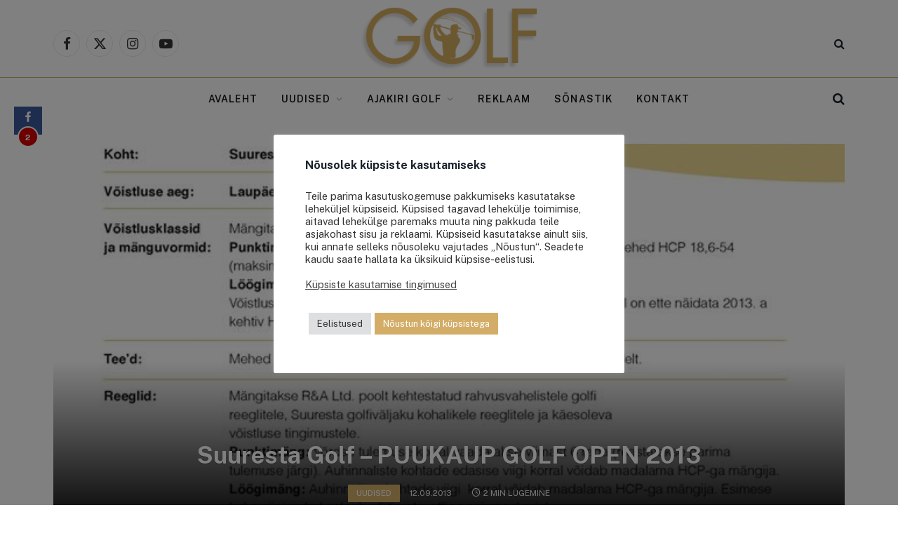

--- FILE ---
content_type: text/html; charset=UTF-8
request_url: https://ajakirigolf.ee/suuresta-golf-puukaup-golf-open-2013/
body_size: 20960
content:
<!DOCTYPE html><html lang="et" class="s-light site-s-light"><head><style>img.lazy{min-height:1px}</style><link href="https://ajakirigolf.ee/wp-content/plugins/w3-total-cache/pub/js/lazyload.min.js" as="script"><meta charset="UTF-8" /><meta name="viewport" content="width=device-width, initial-scale=1" /><meta name="author" content="Golfiportaal"><meta property="article:author" content="AjakiriGolf.ee" /><meta name='robots' content='index, follow, max-image-preview:large, max-snippet:-1, max-video-preview:-1' />  <script data-cfasync="false" data-pagespeed-no-defer>var gtm4wp_datalayer_name = "dataLayer";
	var dataLayer = dataLayer || [];</script> <link rel="stylesheet" href="https://ajakirigolf.ee/wp-content/cache/minify/db2b1.css" media="all" />
<title>Suuresta Golf - PUUKAUP GOLF OPEN 2013 - Golfiportaal</title><link rel="preload" as="font" href="https://ajakirigolf.ee/wp-content/themes/smart-mag/css/icons/fonts/ts-icons.woff2?v3.2" type="font/woff2" crossorigin="anonymous" /><link rel="canonical" href="https://ajakirigolf.ee/suuresta-golf-puukaup-golf-open-2013/" /><meta property="og:locale" content="et_EE" /><meta property="og:type" content="article" /><meta property="og:title" content="Suuresta Golf - PUUKAUP GOLF OPEN 2013 - Golfiportaal" /><meta property="og:description" content="Facebook2 Koht: Suuresta Golf Võistluse aeg: Laupäeval, 14.Septembril 2013 kell 09.00 Võistlusklassid ja mänguvormid: Mängitakse 18+9 rada, kokku 27 rada. Punktimäng (Stableford): võistlusklassidele naised HCP 0-54 ja mehed HCP 18,6-54 (maksimaalne arvestus HCP 36 järgi). Löögimäng: HCP järgi, võistlusklassis mehed HCP 0-18,5. Võistlustel saavad osaleda kõikide golfiklubide golfimängijad, kellel on ette näidata 2013. a kehtiv HCP" /><meta property="og:url" content="https://ajakirigolf.ee/suuresta-golf-puukaup-golf-open-2013/" /><meta property="og:site_name" content="Golfiportaal" /><meta property="article:published_time" content="2013-09-12T16:11:11+00:00" /><meta property="article:modified_time" content="2017-01-04T09:27:30+00:00" /><meta property="og:image" content="https://ajakirigolf.ee/wp-content/uploads/2013/09/Suuresta-Golf-PUUKAUP-GOLF-OPEN-2013.jpg" /><meta property="og:image:width" content="679" /><meta property="og:image:height" content="960" /><meta property="og:image:type" content="image/jpeg" /><meta name="author" content="Golfiportaal" /><meta name="twitter:label1" content="Written by" /><meta name="twitter:data1" content="Golfiportaal" /><meta name="twitter:label2" content="Est. reading time" /><meta name="twitter:data2" content="1 minut" /> <script type="application/ld+json" class="yoast-schema-graph">{"@context":"https://schema.org","@graph":[{"@type":"Article","@id":"https://ajakirigolf.ee/suuresta-golf-puukaup-golf-open-2013/#article","isPartOf":{"@id":"https://ajakirigolf.ee/suuresta-golf-puukaup-golf-open-2013/"},"author":{"name":"Golfiportaal","@id":"https://ajakirigolf.ee/#/schema/person/bf0b6f8c7b5e37e967b2b73efab0a805"},"headline":"Suuresta Golf &#8211; PUUKAUP GOLF OPEN 2013","datePublished":"2013-09-12T16:11:11+00:00","dateModified":"2017-01-04T09:27:30+00:00","mainEntityOfPage":{"@id":"https://ajakirigolf.ee/suuresta-golf-puukaup-golf-open-2013/"},"wordCount":288,"publisher":{"@id":"https://ajakirigolf.ee/#organization"},"image":{"@id":"https://ajakirigolf.ee/suuresta-golf-puukaup-golf-open-2013/#primaryimage"},"thumbnailUrl":"https://ajakirigolf.ee/wp-content/uploads/2013/09/Suuresta-Golf-PUUKAUP-GOLF-OPEN-2013.jpg","articleSection":["Uudised"],"inLanguage":"et"},{"@type":"WebPage","@id":"https://ajakirigolf.ee/suuresta-golf-puukaup-golf-open-2013/","url":"https://ajakirigolf.ee/suuresta-golf-puukaup-golf-open-2013/","name":"Suuresta Golf - PUUKAUP GOLF OPEN 2013 - Golfiportaal","isPartOf":{"@id":"https://ajakirigolf.ee/#website"},"primaryImageOfPage":{"@id":"https://ajakirigolf.ee/suuresta-golf-puukaup-golf-open-2013/#primaryimage"},"image":{"@id":"https://ajakirigolf.ee/suuresta-golf-puukaup-golf-open-2013/#primaryimage"},"thumbnailUrl":"https://ajakirigolf.ee/wp-content/uploads/2013/09/Suuresta-Golf-PUUKAUP-GOLF-OPEN-2013.jpg","datePublished":"2013-09-12T16:11:11+00:00","dateModified":"2017-01-04T09:27:30+00:00","breadcrumb":{"@id":"https://ajakirigolf.ee/suuresta-golf-puukaup-golf-open-2013/#breadcrumb"},"inLanguage":"et","potentialAction":[{"@type":"ReadAction","target":["https://ajakirigolf.ee/suuresta-golf-puukaup-golf-open-2013/"]}]},{"@type":"ImageObject","inLanguage":"et","@id":"https://ajakirigolf.ee/suuresta-golf-puukaup-golf-open-2013/#primaryimage","url":"https://ajakirigolf.ee/wp-content/uploads/2013/09/Suuresta-Golf-PUUKAUP-GOLF-OPEN-2013.jpg","contentUrl":"https://ajakirigolf.ee/wp-content/uploads/2013/09/Suuresta-Golf-PUUKAUP-GOLF-OPEN-2013.jpg","width":679,"height":960},{"@type":"BreadcrumbList","@id":"https://ajakirigolf.ee/suuresta-golf-puukaup-golf-open-2013/#breadcrumb","itemListElement":[{"@type":"ListItem","position":1,"name":"Kodu","item":"https://ajakirigolf.ee/"},{"@type":"ListItem","position":2,"name":"Suuresta Golf &#8211; PUUKAUP GOLF OPEN 2013"}]},{"@type":"WebSite","@id":"https://ajakirigolf.ee/#website","url":"https://ajakirigolf.ee/","name":"Golfiportaal","description":"Kõigile, kes peavad lugu kvaliteetsest vabast ajast","publisher":{"@id":"https://ajakirigolf.ee/#organization"},"potentialAction":[{"@type":"SearchAction","target":{"@type":"EntryPoint","urlTemplate":"https://ajakirigolf.ee/?s={search_term_string}"},"query-input":{"@type":"PropertyValueSpecification","valueRequired":true,"valueName":"search_term_string"}}],"inLanguage":"et"},{"@type":"Organization","@id":"https://ajakirigolf.ee/#organization","name":"Golf Time OÜ","url":"https://ajakirigolf.ee/","logo":{"@type":"ImageObject","inLanguage":"et","@id":"https://ajakirigolf.ee/#/schema/logo/image/","url":"https://ajakirigolf.ee/wp-content/uploads/2021/07/Golf-logo.png","contentUrl":"https://ajakirigolf.ee/wp-content/uploads/2021/07/Golf-logo.png","width":277,"height":99,"caption":"Golf Time OÜ"},"image":{"@id":"https://ajakirigolf.ee/#/schema/logo/image/"}},{"@type":"Person","@id":"https://ajakirigolf.ee/#/schema/person/bf0b6f8c7b5e37e967b2b73efab0a805","name":"Golfiportaal","image":{"@type":"ImageObject","inLanguage":"et","@id":"https://ajakirigolf.ee/#/schema/person/image/","url":"https://ajakirigolf.ee/wp-content/uploads/2021/07/Golf-logo.png","contentUrl":"https://ajakirigolf.ee/wp-content/uploads/2021/07/Golf-logo.png","caption":"Golfiportaal"},"description":"Golfiportaal on kõigile, kes peavad lugu kvaliteetsest vabast ajast, hindavad tervist ja sportlikku eluviisi, tahavad nautida kaunist loodust ning huvituvad golfist."}]}</script> <link rel='dns-prefetch' href='//fonts.googleapis.com' /><link rel="alternate" type="application/rss+xml" title="Golfiportaal &raquo; RSS" href="https://ajakirigolf.ee/feed/" /><link rel="alternate" type="application/rss+xml" title="Golfiportaal &raquo; Kommentaaride RSS" href="https://ajakirigolf.ee/comments/feed/" /> <script>var MP3jPLAYLISTS = [];
var MP3jPLAYERS = [];</script> <link rel="alternate" type="application/rss+xml" title="Golfiportaal &raquo; Suuresta Golf &#8211; PUUKAUP GOLF OPEN 2013 Kommentaaride RSS" href="https://ajakirigolf.ee/suuresta-golf-puukaup-golf-open-2013/feed/" /><link rel="alternate" title="oEmbed (JSON)" type="application/json+oembed" href="https://ajakirigolf.ee/wp-json/oembed/1.0/embed?url=https%3A%2F%2Fajakirigolf.ee%2Fsuuresta-golf-puukaup-golf-open-2013%2F" /><link rel="alternate" title="oEmbed (XML)" type="text/xml+oembed" href="https://ajakirigolf.ee/wp-json/oembed/1.0/embed?url=https%3A%2F%2Fajakirigolf.ee%2Fsuuresta-golf-puukaup-golf-open-2013%2F&#038;format=xml" /><link rel='stylesheet' id='twb-open-sans-css' href='https://fonts.googleapis.com/css?family=Open+Sans%3A300%2C400%2C500%2C600%2C700%2C800&#038;display=swap&#038;ver=6.9' type='text/css' media='all' /><link rel='stylesheet' id='smartmag-gfonts-custom-css' href='https://fonts.googleapis.com/css?family=Public+Sans%3A400%2C500%2C600%2C700' type='text/css' media='all' /> <script type="text/javascript" id="form-manager-js-user-js-extra">var fm_user_I18n = {"ajaxurl":"https://ajakirigolf.ee/wp-admin/admin-ajax.php"};
//# sourceURL=form-manager-js-user-js-extra</script> <script src="https://ajakirigolf.ee/wp-content/cache/minify/6679c.js"></script>
    <script type="text/javascript" id="twbbwg-global-js-extra">var twb = {"nonce":"77b64a149b","ajax_url":"https://ajakirigolf.ee/wp-admin/admin-ajax.php","plugin_url":"https://ajakirigolf.ee/wp-content/plugins/photo-gallery/booster","href":"https://ajakirigolf.ee/wp-admin/admin.php?page=twbbwg_photo-gallery"};
var twb = {"nonce":"77b64a149b","ajax_url":"https://ajakirigolf.ee/wp-admin/admin-ajax.php","plugin_url":"https://ajakirigolf.ee/wp-content/plugins/photo-gallery/booster","href":"https://ajakirigolf.ee/wp-admin/admin.php?page=twbbwg_photo-gallery"};
//# sourceURL=twbbwg-global-js-extra</script> <script src="https://ajakirigolf.ee/wp-content/cache/minify/f310b.js"></script>
  <script type="text/javascript" id="cookie-law-info-js-extra">var Cli_Data = {"nn_cookie_ids":["shopmagic_visitor_6014a2c505e4018175910f0271772c6c","CookieLawInfoConsent","cookielawinfo-checkbox-advertisement","YSC","VISITOR_INFO1_LIVE","yt-remote-device-id","yt-remote-connected-devices","_ga_3TPMSYMGQB","_ga","_gid","_gat_UA-40943322-1","CONSENT"],"cookielist":[],"non_necessary_cookies":{"necessary":["CookieLawInfoConsent"],"analytics":["_ga_3TPMSYMGQB","_ga","_gid","_gat_UA-40943322-1","CONSENT"],"advertisement":["YSC","VISITOR_INFO1_LIVE","yt-remote-device-id","yt-remote-connected-devices"],"others":["shopmagic_visitor_6014a2c505e4018175910f0271772c6c"]},"ccpaEnabled":"","ccpaRegionBased":"","ccpaBarEnabled":"","strictlyEnabled":["necessary","obligatoire"],"ccpaType":"gdpr","js_blocking":"1","custom_integration":"","triggerDomRefresh":"","secure_cookies":""};
var cli_cookiebar_settings = {"animate_speed_hide":"500","animate_speed_show":"500","background":"#FFF","border":"#b1a6a6c2","border_on":"","button_1_button_colour":"#d3ad67","button_1_button_hover":"#a98a52","button_1_link_colour":"#fff","button_1_as_button":"1","button_1_new_win":"","button_2_button_colour":"#333","button_2_button_hover":"#292929","button_2_link_colour":"#444","button_2_as_button":"","button_2_hidebar":"","button_3_button_colour":"#dedfe0","button_3_button_hover":"#b2b2b3","button_3_link_colour":"#333333","button_3_as_button":"1","button_3_new_win":"","button_4_button_colour":"#dedfe0","button_4_button_hover":"#b2b2b3","button_4_link_colour":"#333333","button_4_as_button":"1","button_7_button_colour":"#d3ad67","button_7_button_hover":"#a98a52","button_7_link_colour":"#fff","button_7_as_button":"1","button_7_new_win":"","font_family":"inherit","header_fix":"","notify_animate_hide":"1","notify_animate_show":"","notify_div_id":"#cookie-law-info-bar","notify_position_horizontal":"right","notify_position_vertical":"bottom","scroll_close":"","scroll_close_reload":"","accept_close_reload":"1","reject_close_reload":"1","showagain_tab":"","showagain_background":"#fff","showagain_border":"#000","showagain_div_id":"#cookie-law-info-again","showagain_x_position":"100px","text":"#333333","show_once_yn":"","show_once":"10000","logging_on":"","as_popup":"","popup_overlay":"1","bar_heading_text":"N\u00f5usolek k\u00fcpsiste kasutamiseks","cookie_bar_as":"popup","popup_showagain_position":"bottom-right","widget_position":"right"};
var log_object = {"ajax_url":"https://ajakirigolf.ee/wp-admin/admin-ajax.php"};
//# sourceURL=cookie-law-info-js-extra</script> <script src="https://ajakirigolf.ee/wp-content/cache/minify/9db73.js"></script>
     <script type="text/javascript" id="bwg_frontend-js-extra">var bwg_objectsL10n = {"bwg_field_required":"field is required.","bwg_mail_validation":"This is not a valid email address.","bwg_search_result":"There are no images matching your search.","bwg_select_tag":"Select Tag","bwg_order_by":"Order By","bwg_search":"Search","bwg_show_ecommerce":"Show Ecommerce","bwg_hide_ecommerce":"Hide Ecommerce","bwg_show_comments":"Show Comments","bwg_hide_comments":"Hide Comments","bwg_restore":"Restore","bwg_maximize":"Maximize","bwg_fullscreen":"Fullscreen","bwg_exit_fullscreen":"Exit Fullscreen","bwg_search_tag":"SEARCH...","bwg_tag_no_match":"No tags found","bwg_all_tags_selected":"All tags selected","bwg_tags_selected":"tags selected","play":"Play","pause":"Pause","is_pro":"","bwg_play":"Play","bwg_pause":"Pause","bwg_hide_info":"Hide info","bwg_show_info":"Show info","bwg_hide_rating":"Hide rating","bwg_show_rating":"Show rating","ok":"Ok","cancel":"Cancel","select_all":"Select all","lazy_load":"0","lazy_loader":"https://ajakirigolf.ee/wp-content/plugins/photo-gallery/images/ajax_loader.png","front_ajax":"0","bwg_tag_see_all":"see all tags","bwg_tag_see_less":"see less tags"};
//# sourceURL=bwg_frontend-js-extra</script> <script src="https://ajakirigolf.ee/wp-content/cache/minify/71cef.js"></script>
 <script type="text/javascript" id="smartmag-theme-js-extra">var Bunyad = {"ajaxurl":"https://ajakirigolf.ee/wp-admin/admin-ajax.php"};
//# sourceURL=smartmag-theme-js-extra</script> <script src="https://ajakirigolf.ee/wp-content/cache/minify/2c0ba.js"></script>
  <link rel="https://api.w.org/" href="https://ajakirigolf.ee/wp-json/" /><link rel="alternate" title="JSON" type="application/json" href="https://ajakirigolf.ee/wp-json/wp/v2/posts/2368" /><link rel="EditURI" type="application/rsd+xml" title="RSD" href="https://ajakirigolf.ee/xmlrpc.php?rsd" /><meta name="generator" content="WordPress 6.9" /><link rel='shortlink' href='https://ajakirigolf.ee/?p=2368' />  <script data-cfasync="false" data-pagespeed-no-defer>var dataLayer_content = {"pagePostType":"post","pagePostType2":"single-post","pageCategory":["uudised"],"pagePostAuthor":"Golfiportaal"};
	dataLayer.push( dataLayer_content );</script> <script data-cfasync="false" data-pagespeed-no-defer>(function(w,d,s,l,i){w[l]=w[l]||[];w[l].push({'gtm.start':
new Date().getTime(),event:'gtm.js'});var f=d.getElementsByTagName(s)[0],
j=d.createElement(s),dl=l!='dataLayer'?'&l='+l:'';j.async=true;j.src=
'//www.googletagmanager.com/gtm.js?id='+i+dl;f.parentNode.insertBefore(j,f);
})(window,document,'script','dataLayer','GTM-T3CX2BZ');</script>  <script>var BunyadSchemeKey = 'bunyad-scheme';
		(() => {
			const d = document.documentElement;
			const c = d.classList;
			var scheme = localStorage.getItem(BunyadSchemeKey);
			
			if (scheme) {
				d.dataset.origClass = c;
				scheme === 'dark' ? c.remove('s-light', 'site-s-light') : c.remove('s-dark', 'site-s-dark');
				c.add('site-s-' + scheme, 's-' + scheme);
			}
		})();</script> <meta name="generator" content="Elementor 3.34.4; features: additional_custom_breakpoints; settings: css_print_method-external, google_font-enabled, font_display-auto"><link rel="icon" href="https://ajakirigolf.ee/wp-content/uploads/2021/07/favicon-65x65.png" sizes="32x32" /><link rel="icon" href="https://ajakirigolf.ee/wp-content/uploads/2021/07/favicon.png" sizes="192x192" /><link rel="apple-touch-icon" href="https://ajakirigolf.ee/wp-content/uploads/2021/07/favicon.png" /><meta name="msapplication-TileImage" content="https://ajakirigolf.ee/wp-content/uploads/2021/07/favicon.png" /></head><body class="wp-singular post-template-default single single-post postid-2368 single-format-standard wp-theme-smart-mag wp-child-theme-smart-mag-child right-sidebar post-layout-cover post-cat-25 ts-img-hov-fade has-sb-sep layout-normal elementor-default elementor-kit-29130"> <noscript><iframe src="https://www.googletagmanager.com/ns.html?id=GTM-T3CX2BZ" height="0" width="0" style="display:none;visibility:hidden" aria-hidden="true"></iframe></noscript><div class="main-wrap"><div class="a-wrap a-wrap-base a-wrap-1 a-wrap-bg"></div><div class="off-canvas-backdrop"></div><div class="mobile-menu-container off-canvas" id="off-canvas"><div class="off-canvas-head"> <a href="#" class="close"> <span class="visuallyhidden">Close Menu</span> <i class="tsi tsi-times"></i> </a><div class="ts-logo"></div></div><div class="off-canvas-content"><ul class="mobile-menu"></ul><div class="spc-social-block spc-social spc-social-b smart-head-social"> <a href="https://www.facebook.com/AjakiriGolf.ee" class="link service s-facebook" target="_blank" rel="nofollow noopener"> <i class="icon tsi tsi-facebook"></i> <span class="visuallyhidden">Facebook</span> </a> <a href="https://twitter.com/ajakirigolf" class="link service s-twitter" target="_blank" rel="nofollow noopener"> <i class="icon tsi tsi-twitter"></i> <span class="visuallyhidden">X (Twitter)</span> </a> <a href="https://www.instagram.com/ajakirigolf/" class="link service s-instagram" target="_blank" rel="nofollow noopener"> <i class="icon tsi tsi-instagram"></i> <span class="visuallyhidden">Instagram</span> </a> <a href="https://www.youtube.com/user/ajakirigolf" class="link service s-youtube" target="_blank" rel="nofollow noopener"> <i class="icon tsi tsi-youtube-play"></i> <span class="visuallyhidden">YouTube</span> </a></div></div></div><div class="smart-head smart-head-b smart-head-main" id="smart-head" data-sticky="auto" data-sticky-type="smart" data-sticky-full><div class="smart-head-row smart-head-mid smart-head-row-3 is-light smart-head-row-full"><div class="inner wrap"><div class="items items-left "><div class="spc-social-block spc-social spc-social-b smart-head-social"> <a href="https://www.facebook.com/AjakiriGolf.ee" class="link service s-facebook" target="_blank" rel="nofollow noopener"> <i class="icon tsi tsi-facebook"></i> <span class="visuallyhidden">Facebook</span> </a> <a href="https://twitter.com/ajakirigolf" class="link service s-twitter" target="_blank" rel="nofollow noopener"> <i class="icon tsi tsi-twitter"></i> <span class="visuallyhidden">X (Twitter)</span> </a> <a href="https://www.instagram.com/ajakirigolf/" class="link service s-instagram" target="_blank" rel="nofollow noopener"> <i class="icon tsi tsi-instagram"></i> <span class="visuallyhidden">Instagram</span> </a> <a href="https://www.youtube.com/user/ajakirigolf" class="link service s-youtube" target="_blank" rel="nofollow noopener"> <i class="icon tsi tsi-youtube-play"></i> <span class="visuallyhidden">YouTube</span> </a></div></div><div class="items items-center "> <a href="https://ajakirigolf.ee/" title="Golfiportaal" rel="home" class="logo-link ts-logo logo-is-image"> <span> <noscript><img src="data:image/svg+xml,%3Csvg%20xmlns='http://www.w3.org/2000/svg'%20viewBox='0%200%20277%2099'%3E%3C/svg%3E" data-src="https://ajakirigolf.ee/wp-content/uploads/2021/07/Golf-logo.png" class="logo-image lazy" alt="Golfiportaal" width='277' height='99'/></noscript><img src='data:image/svg+xml,%3Csvg%20xmlns=%22http://www.w3.org/2000/svg%22%20viewBox=%220%200%20277%2099%22%3E%3C/svg%3E' data-src="https://ajakirigolf.ee/wp-content/uploads/2021/07/Golf-logo.png" class="lazyload logo-image" alt="Golfiportaal" width='277' height='99'/> </span> </a></div><div class="items items-right "> <a href="#" class="search-icon has-icon-only is-icon" title="Otsing"> <i class="tsi tsi-search"></i> </a></div></div></div><div class="smart-head-row smart-head-bot smart-head-row-3 is-light has-center-nav smart-head-row-full"><div class="inner wrap"><div class="items items-left empty"></div><div class="items items-center "><div class="nav-wrap"><nav class="navigation navigation-main nav-hov-a"><ul id="menu-primary-nav" class="menu"><li id="menu-item-65" class="menu-item menu-item-type-custom menu-item-object-custom menu-item-home menu-item-65"><a href="https://ajakirigolf.ee">Avaleht</a></li><li id="menu-item-29749" class="menu-item menu-item-type-post_type menu-item-object-page menu-item-has-children item-mega-menu menu-item-29749"><a href="https://ajakirigolf.ee/viimased-uudised/">Uudised</a><div class="sub-menu mega-menu mega-menu-a wrap"><section class="column recent-posts" data-columns="5"><div class="posts" data-id="44"><section class="block-wrap block-grid mb-none" data-id="1"><div class="block-content"><div class="loop loop-grid loop-grid-sm grid grid-5 md:grid-2 xs:grid-1"><article class="l-post grid-post grid-sm-post l-post-center"><div class="media"> <a href="https://ajakirigolf.ee/kuidas-rajada-ja-hooldada-koduaia-golfimuru-parimad-tooriistad-taiusliku-murukatte-jaoks/" class="image-link media-ratio ratio-16-9" title="Kuidas rajada ja hooldada koduaia golfimuru? Parimad tööriistad täiusliku murukatte jaoks"><noscript><img width='354' height='199' src="data:image/svg+xml,%3Csvg%20xmlns='http://www.w3.org/2000/svg'%20viewBox='0%200%20354%20199'%3E%3C/svg%3E" data-src="https://ajakirigolf.ee/wp-content/uploads/2025/02/Golfimuru-Foto-Unplash-450x300.jpg" class="attachment-bunyad-medium size-bunyad-medium wp-post-image lazy" alt="" data-sizes="(max-width: 354px) 100vw, 354px" title="Kuidas rajada ja hooldada koduaia golfimuru? Parimad tööriistad täiusliku murukatte jaoks" decoding="async" data-srcset="https://ajakirigolf.ee/wp-content/uploads/2025/02/Golfimuru-Foto-Unplash-450x300.jpg 450w, https://ajakirigolf.ee/wp-content/uploads/2025/02/Golfimuru-Foto-Unplash-300x200.jpg 300w, https://ajakirigolf.ee/wp-content/uploads/2025/02/Golfimuru-Foto-Unplash-1024x684.jpg 1024w, https://ajakirigolf.ee/wp-content/uploads/2025/02/Golfimuru-Foto-Unplash-768x513.jpg 768w, https://ajakirigolf.ee/wp-content/uploads/2025/02/Golfimuru-Foto-Unplash-1536x1025.jpg 1536w, https://ajakirigolf.ee/wp-content/uploads/2025/02/Golfimuru-Foto-Unplash-1200x801.jpg 1200w, https://ajakirigolf.ee/wp-content/uploads/2025/02/Golfimuru-Foto-Unplash.jpg 2048w" /></noscript><img width='354' height='199' src='data:image/svg+xml,%3Csvg%20xmlns=%22http://www.w3.org/2000/svg%22%20viewBox=%220%200%20354%20199%22%3E%3C/svg%3E' data-src="https://ajakirigolf.ee/wp-content/uploads/2025/02/Golfimuru-Foto-Unplash-450x300.jpg" class="lazyload attachment-bunyad-medium size-bunyad-medium wp-post-image" alt="" data-sizes="(max-width: 354px) 100vw, 354px" title="Kuidas rajada ja hooldada koduaia golfimuru? Parimad tööriistad täiusliku murukatte jaoks" decoding="async" data-srcset="https://ajakirigolf.ee/wp-content/uploads/2025/02/Golfimuru-Foto-Unplash-450x300.jpg 450w, https://ajakirigolf.ee/wp-content/uploads/2025/02/Golfimuru-Foto-Unplash-300x200.jpg 300w, https://ajakirigolf.ee/wp-content/uploads/2025/02/Golfimuru-Foto-Unplash-1024x684.jpg 1024w, https://ajakirigolf.ee/wp-content/uploads/2025/02/Golfimuru-Foto-Unplash-768x513.jpg 768w, https://ajakirigolf.ee/wp-content/uploads/2025/02/Golfimuru-Foto-Unplash-1536x1025.jpg 1536w, https://ajakirigolf.ee/wp-content/uploads/2025/02/Golfimuru-Foto-Unplash-1200x801.jpg 1200w, https://ajakirigolf.ee/wp-content/uploads/2025/02/Golfimuru-Foto-Unplash.jpg 2048w" /></a></div><div class="content"><div class="post-meta post-meta-a has-below"><h2 class="is-title post-title"><a href="https://ajakirigolf.ee/kuidas-rajada-ja-hooldada-koduaia-golfimuru-parimad-tooriistad-taiusliku-murukatte-jaoks/">Kuidas rajada ja hooldada koduaia golfimuru? Parimad tööriistad täiusliku murukatte jaoks</a></h2><div class="post-meta-items meta-below"><span class="meta-item date"><span class="date-link"><time class="post-date" datetime="2025-02-28T08:56:22+02:00">28.02.2025</time></span></span></div></div></div></article><article class="l-post grid-post grid-sm-post l-post-center"><div class="media"> <a href="https://ajakirigolf.ee/tulemused-i-selgusid-niitvalja-golf-scramble-by-saku-voistluse-parimad/" class="image-link media-ratio ratio-16-9" title="TULEMUSED I Selgusid Niitvälja Golf Scramble by Saku võistluse parimad"><noscript><img width='354' height='199' src="data:image/svg+xml,%3Csvg%20xmlns='http://www.w3.org/2000/svg'%20viewBox='0%200%20354%20199'%3E%3C/svg%3E" data-src="https://ajakirigolf.ee/wp-content/uploads/2024/08/Parim-scratch-Foto-Alari-Tammsalu-450x300.jpg" class="attachment-bunyad-medium size-bunyad-medium wp-post-image lazy" alt="" data-sizes="(max-width: 354px) 100vw, 354px" title="TULEMUSED I Selgusid Niitvälja Golf Scramble by Saku võistluse parimad" decoding="async" data-srcset="https://ajakirigolf.ee/wp-content/uploads/2024/08/Parim-scratch-Foto-Alari-Tammsalu-450x300.jpg 450w, https://ajakirigolf.ee/wp-content/uploads/2024/08/Parim-scratch-Foto-Alari-Tammsalu-300x200.jpg 300w, https://ajakirigolf.ee/wp-content/uploads/2024/08/Parim-scratch-Foto-Alari-Tammsalu-1024x683.jpg 1024w, https://ajakirigolf.ee/wp-content/uploads/2024/08/Parim-scratch-Foto-Alari-Tammsalu-768x512.jpg 768w, https://ajakirigolf.ee/wp-content/uploads/2024/08/Parim-scratch-Foto-Alari-Tammsalu-1536x1024.jpg 1536w, https://ajakirigolf.ee/wp-content/uploads/2024/08/Parim-scratch-Foto-Alari-Tammsalu-1200x800.jpg 1200w, https://ajakirigolf.ee/wp-content/uploads/2024/08/Parim-scratch-Foto-Alari-Tammsalu.jpg 2048w" /></noscript><img width='354' height='199' src='data:image/svg+xml,%3Csvg%20xmlns=%22http://www.w3.org/2000/svg%22%20viewBox=%220%200%20354%20199%22%3E%3C/svg%3E' data-src="https://ajakirigolf.ee/wp-content/uploads/2024/08/Parim-scratch-Foto-Alari-Tammsalu-450x300.jpg" class="lazyload attachment-bunyad-medium size-bunyad-medium wp-post-image" alt="" data-sizes="(max-width: 354px) 100vw, 354px" title="TULEMUSED I Selgusid Niitvälja Golf Scramble by Saku võistluse parimad" decoding="async" data-srcset="https://ajakirigolf.ee/wp-content/uploads/2024/08/Parim-scratch-Foto-Alari-Tammsalu-450x300.jpg 450w, https://ajakirigolf.ee/wp-content/uploads/2024/08/Parim-scratch-Foto-Alari-Tammsalu-300x200.jpg 300w, https://ajakirigolf.ee/wp-content/uploads/2024/08/Parim-scratch-Foto-Alari-Tammsalu-1024x683.jpg 1024w, https://ajakirigolf.ee/wp-content/uploads/2024/08/Parim-scratch-Foto-Alari-Tammsalu-768x512.jpg 768w, https://ajakirigolf.ee/wp-content/uploads/2024/08/Parim-scratch-Foto-Alari-Tammsalu-1536x1024.jpg 1536w, https://ajakirigolf.ee/wp-content/uploads/2024/08/Parim-scratch-Foto-Alari-Tammsalu-1200x800.jpg 1200w, https://ajakirigolf.ee/wp-content/uploads/2024/08/Parim-scratch-Foto-Alari-Tammsalu.jpg 2048w" /></a></div><div class="content"><div class="post-meta post-meta-a has-below"><h2 class="is-title post-title"><a href="https://ajakirigolf.ee/tulemused-i-selgusid-niitvalja-golf-scramble-by-saku-voistluse-parimad/">TULEMUSED I Selgusid Niitvälja Golf Scramble by Saku võistluse parimad</a></h2><div class="post-meta-items meta-below"><span class="meta-item date"><span class="date-link"><time class="post-date" datetime="2024-08-30T08:00:19+03:00">30.08.2024</time></span></span></div></div></div></article><article class="l-post grid-post grid-sm-post l-post-center"><div class="media"> <a href="https://ajakirigolf.ee/keegan-bradley-voitis-bmw-championshipi/" class="image-link media-ratio ratio-16-9" title="Keegan Bradley võitis BMW Championshipi"><noscript><img width='354' height='199' src="data:image/svg+xml,%3Csvg%20xmlns='http://www.w3.org/2000/svg'%20viewBox='0%200%20354%20199'%3E%3C/svg%3E" data-src="https://ajakirigolf.ee/wp-content/uploads/2024/08/Golf-Foto-Freepik-450x252.jpg" class="attachment-bunyad-medium size-bunyad-medium wp-post-image lazy" alt="" data-sizes="(max-width: 354px) 100vw, 354px" title="Keegan Bradley võitis BMW Championshipi" decoding="async" data-srcset="https://ajakirigolf.ee/wp-content/uploads/2024/08/Golf-Foto-Freepik-450x252.jpg 450w, https://ajakirigolf.ee/wp-content/uploads/2024/08/Golf-Foto-Freepik-300x168.jpg 300w, https://ajakirigolf.ee/wp-content/uploads/2024/08/Golf-Foto-Freepik-1024x574.jpg 1024w, https://ajakirigolf.ee/wp-content/uploads/2024/08/Golf-Foto-Freepik-768x431.jpg 768w, https://ajakirigolf.ee/wp-content/uploads/2024/08/Golf-Foto-Freepik-1536x861.jpg 1536w, https://ajakirigolf.ee/wp-content/uploads/2024/08/Golf-Foto-Freepik-150x84.jpg 150w, https://ajakirigolf.ee/wp-content/uploads/2024/08/Golf-Foto-Freepik-1200x673.jpg 1200w, https://ajakirigolf.ee/wp-content/uploads/2024/08/Golf-Foto-Freepik.jpg 2048w" /></noscript><img width='354' height='199' src='data:image/svg+xml,%3Csvg%20xmlns=%22http://www.w3.org/2000/svg%22%20viewBox=%220%200%20354%20199%22%3E%3C/svg%3E' data-src="https://ajakirigolf.ee/wp-content/uploads/2024/08/Golf-Foto-Freepik-450x252.jpg" class="lazyload attachment-bunyad-medium size-bunyad-medium wp-post-image" alt="" data-sizes="(max-width: 354px) 100vw, 354px" title="Keegan Bradley võitis BMW Championshipi" decoding="async" data-srcset="https://ajakirigolf.ee/wp-content/uploads/2024/08/Golf-Foto-Freepik-450x252.jpg 450w, https://ajakirigolf.ee/wp-content/uploads/2024/08/Golf-Foto-Freepik-300x168.jpg 300w, https://ajakirigolf.ee/wp-content/uploads/2024/08/Golf-Foto-Freepik-1024x574.jpg 1024w, https://ajakirigolf.ee/wp-content/uploads/2024/08/Golf-Foto-Freepik-768x431.jpg 768w, https://ajakirigolf.ee/wp-content/uploads/2024/08/Golf-Foto-Freepik-1536x861.jpg 1536w, https://ajakirigolf.ee/wp-content/uploads/2024/08/Golf-Foto-Freepik-150x84.jpg 150w, https://ajakirigolf.ee/wp-content/uploads/2024/08/Golf-Foto-Freepik-1200x673.jpg 1200w, https://ajakirigolf.ee/wp-content/uploads/2024/08/Golf-Foto-Freepik.jpg 2048w" /></a></div><div class="content"><div class="post-meta post-meta-a has-below"><h2 class="is-title post-title"><a href="https://ajakirigolf.ee/keegan-bradley-voitis-bmw-championshipi/">Keegan Bradley võitis BMW Championshipi</a></h2><div class="post-meta-items meta-below"><span class="meta-item date"><span class="date-link"><time class="post-date" datetime="2024-08-29T08:00:03+03:00">29.08.2024</time></span></span></div></div></div></article><article class="l-post grid-post grid-sm-post l-post-center"><div class="media"> <a href="https://ajakirigolf.ee/selgusid-egcc-ladies-night-outi-kolmanda-etapi-voitjad/" class="image-link media-ratio ratio-16-9" title="Selgusid EGCC Ladies Night Out`i kolmanda etapi võitjad"><noscript><img width='354' height='199' src="data:image/svg+xml,%3Csvg%20xmlns='http://www.w3.org/2000/svg'%20viewBox='0%200%20354%20199'%3E%3C/svg%3E" data-src="https://ajakirigolf.ee/wp-content/uploads/2024/08/20240821_EGCC_Ladies_Night_Out_III_165016-450x300.jpg" class="attachment-bunyad-medium size-bunyad-medium wp-post-image lazy" alt="" data-sizes="(max-width: 354px) 100vw, 354px" title="Selgusid EGCC Ladies Night Out`i kolmanda etapi võitjad" decoding="async" data-srcset="https://ajakirigolf.ee/wp-content/uploads/2024/08/20240821_EGCC_Ladies_Night_Out_III_165016-450x300.jpg 450w, https://ajakirigolf.ee/wp-content/uploads/2024/08/20240821_EGCC_Ladies_Night_Out_III_165016-300x200.jpg 300w, https://ajakirigolf.ee/wp-content/uploads/2024/08/20240821_EGCC_Ladies_Night_Out_III_165016-1024x682.jpg 1024w, https://ajakirigolf.ee/wp-content/uploads/2024/08/20240821_EGCC_Ladies_Night_Out_III_165016-768x512.jpg 768w, https://ajakirigolf.ee/wp-content/uploads/2024/08/20240821_EGCC_Ladies_Night_Out_III_165016-1536x1024.jpg 1536w, https://ajakirigolf.ee/wp-content/uploads/2024/08/20240821_EGCC_Ladies_Night_Out_III_165016-1200x800.jpg 1200w, https://ajakirigolf.ee/wp-content/uploads/2024/08/20240821_EGCC_Ladies_Night_Out_III_165016.jpg 2000w" /></noscript><img width='354' height='199' src='data:image/svg+xml,%3Csvg%20xmlns=%22http://www.w3.org/2000/svg%22%20viewBox=%220%200%20354%20199%22%3E%3C/svg%3E' data-src="https://ajakirigolf.ee/wp-content/uploads/2024/08/20240821_EGCC_Ladies_Night_Out_III_165016-450x300.jpg" class="lazyload attachment-bunyad-medium size-bunyad-medium wp-post-image" alt="" data-sizes="(max-width: 354px) 100vw, 354px" title="Selgusid EGCC Ladies Night Out`i kolmanda etapi võitjad" decoding="async" data-srcset="https://ajakirigolf.ee/wp-content/uploads/2024/08/20240821_EGCC_Ladies_Night_Out_III_165016-450x300.jpg 450w, https://ajakirigolf.ee/wp-content/uploads/2024/08/20240821_EGCC_Ladies_Night_Out_III_165016-300x200.jpg 300w, https://ajakirigolf.ee/wp-content/uploads/2024/08/20240821_EGCC_Ladies_Night_Out_III_165016-1024x682.jpg 1024w, https://ajakirigolf.ee/wp-content/uploads/2024/08/20240821_EGCC_Ladies_Night_Out_III_165016-768x512.jpg 768w, https://ajakirigolf.ee/wp-content/uploads/2024/08/20240821_EGCC_Ladies_Night_Out_III_165016-1536x1024.jpg 1536w, https://ajakirigolf.ee/wp-content/uploads/2024/08/20240821_EGCC_Ladies_Night_Out_III_165016-1200x800.jpg 1200w, https://ajakirigolf.ee/wp-content/uploads/2024/08/20240821_EGCC_Ladies_Night_Out_III_165016.jpg 2000w" /></a></div><div class="content"><div class="post-meta post-meta-a has-below"><h2 class="is-title post-title"><a href="https://ajakirigolf.ee/selgusid-egcc-ladies-night-outi-kolmanda-etapi-voitjad/">Selgusid EGCC Ladies Night Out`i kolmanda etapi võitjad</a></h2><div class="post-meta-items meta-below"><span class="meta-item date"><span class="date-link"><time class="post-date" datetime="2024-08-28T10:55:41+03:00">28.08.2024</time></span></span></div></div></div></article><article class="l-post grid-post grid-sm-post l-post-center"><div class="media"> <a href="https://ajakirigolf.ee/estonian-golf-country-clubis-loi-elu-esimese-hole-in-onei-11-aastane-henri-teofil-ong/" class="image-link media-ratio ratio-16-9" title="Estonian Golf &#038; Country Club`is lõi elu esimese Hole-in-One`i 11-aastane Henri Teofil Õng"><noscript><img width='354' height='199' src="data:image/svg+xml,%3Csvg%20xmlns='http://www.w3.org/2000/svg'%20viewBox='0%200%20354%20199'%3E%3C/svg%3E" data-src="https://ajakirigolf.ee/wp-content/uploads/2024/08/2024.08.23_Hole-in-One-Henri-Teofil-Ong-450x300.jpg" class="attachment-bunyad-medium size-bunyad-medium wp-post-image lazy" alt="" data-sizes="(max-width: 354px) 100vw, 354px" title="Estonian Golf &#038; Country Club`is lõi elu esimese Hole-in-One`i 11-aastane Henri Teofil Õng" decoding="async" data-srcset="https://ajakirigolf.ee/wp-content/uploads/2024/08/2024.08.23_Hole-in-One-Henri-Teofil-Ong-450x300.jpg 450w, https://ajakirigolf.ee/wp-content/uploads/2024/08/2024.08.23_Hole-in-One-Henri-Teofil-Ong-300x200.jpg 300w, https://ajakirigolf.ee/wp-content/uploads/2024/08/2024.08.23_Hole-in-One-Henri-Teofil-Ong-1024x683.jpg 1024w, https://ajakirigolf.ee/wp-content/uploads/2024/08/2024.08.23_Hole-in-One-Henri-Teofil-Ong-768x512.jpg 768w, https://ajakirigolf.ee/wp-content/uploads/2024/08/2024.08.23_Hole-in-One-Henri-Teofil-Ong-1200x800.jpg 1200w, https://ajakirigolf.ee/wp-content/uploads/2024/08/2024.08.23_Hole-in-One-Henri-Teofil-Ong.jpg 1536w" /></noscript><img width='354' height='199' src='data:image/svg+xml,%3Csvg%20xmlns=%22http://www.w3.org/2000/svg%22%20viewBox=%220%200%20354%20199%22%3E%3C/svg%3E' data-src="https://ajakirigolf.ee/wp-content/uploads/2024/08/2024.08.23_Hole-in-One-Henri-Teofil-Ong-450x300.jpg" class="lazyload attachment-bunyad-medium size-bunyad-medium wp-post-image" alt="" data-sizes="(max-width: 354px) 100vw, 354px" title="Estonian Golf &#038; Country Club`is lõi elu esimese Hole-in-One`i 11-aastane Henri Teofil Õng" decoding="async" data-srcset="https://ajakirigolf.ee/wp-content/uploads/2024/08/2024.08.23_Hole-in-One-Henri-Teofil-Ong-450x300.jpg 450w, https://ajakirigolf.ee/wp-content/uploads/2024/08/2024.08.23_Hole-in-One-Henri-Teofil-Ong-300x200.jpg 300w, https://ajakirigolf.ee/wp-content/uploads/2024/08/2024.08.23_Hole-in-One-Henri-Teofil-Ong-1024x683.jpg 1024w, https://ajakirigolf.ee/wp-content/uploads/2024/08/2024.08.23_Hole-in-One-Henri-Teofil-Ong-768x512.jpg 768w, https://ajakirigolf.ee/wp-content/uploads/2024/08/2024.08.23_Hole-in-One-Henri-Teofil-Ong-1200x800.jpg 1200w, https://ajakirigolf.ee/wp-content/uploads/2024/08/2024.08.23_Hole-in-One-Henri-Teofil-Ong.jpg 1536w" /></a></div><div class="content"><div class="post-meta post-meta-a has-below"><h2 class="is-title post-title"><a href="https://ajakirigolf.ee/estonian-golf-country-clubis-loi-elu-esimese-hole-in-onei-11-aastane-henri-teofil-ong/">Estonian Golf &#038; Country Club`is lõi elu esimese Hole-in-One`i 11-aastane Henri Teofil Õng</a></h2><div class="post-meta-items meta-below"><span class="meta-item date"><span class="date-link"><time class="post-date" datetime="2024-08-27T11:39:54+03:00">27.08.2024</time></span></span></div></div></div></article></div></div></section></div></section></div></li><li id="menu-item-1979" class="menu-item menu-item-type-post_type menu-item-object-page menu-item-has-children menu-item-1979"><a href="https://ajakirigolf.ee/ajakiri-golf/">Ajakiri Golf</a><ul class="sub-menu"><li id="menu-item-4857" class="menu-item menu-item-type-post_type menu-item-object-page menu-item-4857"><a href="https://ajakirigolf.ee/arhiiv/">Arhiiv</a></li></ul></li><li id="menu-item-33580" class="menu-item menu-item-type-post_type menu-item-object-page menu-item-33580"><a href="https://ajakirigolf.ee/reklaam/reklaam-portaalis/">Reklaam</a></li><li id="menu-item-5382" class="menu-item menu-item-type-post_type menu-item-object-page menu-item-5382"><a href="https://ajakirigolf.ee/golfisonastik/">Sõnastik</a></li><li id="menu-item-55" class="menu-item menu-item-type-post_type menu-item-object-page menu-item-55"><a href="https://ajakirigolf.ee/kontakt/">Kontakt</a></li></ul></nav></div></div><div class="items items-right "> <a href="#" class="search-icon has-icon-only is-icon" title="Otsing"> <i class="tsi tsi-search"></i> </a></div></div></div></div><div class="smart-head smart-head-a smart-head-mobile" id="smart-head-mobile" data-sticky="mid" data-sticky-type="smart" data-sticky-full><div class="smart-head-row smart-head-mid smart-head-row-3 is-light smart-head-row-full"><div class="inner wrap"><div class="items items-left "> <button class="offcanvas-toggle has-icon" type="button" aria-label="Menu"> <span class="hamburger-icon hamburger-icon-a"> <span class="inner"></span> </span> </button></div><div class="items items-center "> <a href="https://ajakirigolf.ee/" title="Golfiportaal" rel="home" class="logo-link ts-logo logo-is-image"> <span> <noscript><img src="data:image/svg+xml,%3Csvg%20xmlns='http://www.w3.org/2000/svg'%20viewBox='0%200%20277%2099'%3E%3C/svg%3E" data-src="https://ajakirigolf.ee/wp-content/uploads/2021/07/Golf-logo.png" class="logo-image lazy" alt="Golfiportaal" width='277' height='99'/></noscript><img src='data:image/svg+xml,%3Csvg%20xmlns=%22http://www.w3.org/2000/svg%22%20viewBox=%220%200%20277%2099%22%3E%3C/svg%3E' data-src="https://ajakirigolf.ee/wp-content/uploads/2021/07/Golf-logo.png" class="lazyload logo-image" alt="Golfiportaal" width='277' height='99'/> </span> </a></div><div class="items items-right "> <a href="#" class="search-icon has-icon-only is-icon" title="Otsing"> <i class="tsi tsi-search"></i> </a></div></div></div></div><div class="main ts-contain cf right-sidebar"><div class="post-wrap"><section class="the-post-header post-cover"><div class="featured"> <a href="https://ajakirigolf.ee/wp-content/uploads/2013/09/Suuresta-Golf-PUUKAUP-GOLF-OPEN-2013.jpg" class="image-link media-ratio ar-bunyad-main-full" title="Suuresta Golf &#8211; PUUKAUP GOLF OPEN 2013"><noscript><img width='1200' height='574' src="data:image/svg+xml,%3Csvg%20xmlns='http://www.w3.org/2000/svg'%20viewBox='0%200%201200%20574'%3E%3C/svg%3E" data-src="https://ajakirigolf.ee/wp-content/uploads/2013/09/Suuresta-Golf-PUUKAUP-GOLF-OPEN-2013.jpg" class="attachment-large size-large wp-post-image lazy" alt="" data-sizes="(max-width: 1200px) 100vw, 1200px" title="Suuresta Golf &#8211; PUUKAUP GOLF OPEN 2013" decoding="async" data-srcset="https://ajakirigolf.ee/wp-content/uploads/2013/09/Suuresta-Golf-PUUKAUP-GOLF-OPEN-2013.jpg 679w, https://ajakirigolf.ee/wp-content/uploads/2013/09/Suuresta-Golf-PUUKAUP-GOLF-OPEN-2013-600x848.jpg 600w" /></noscript><img width='1200' height='574' src='data:image/svg+xml,%3Csvg%20xmlns=%22http://www.w3.org/2000/svg%22%20viewBox=%220%200%201200%20574%22%3E%3C/svg%3E' data-src="https://ajakirigolf.ee/wp-content/uploads/2013/09/Suuresta-Golf-PUUKAUP-GOLF-OPEN-2013.jpg" class="lazyload attachment-large size-large wp-post-image" alt="" data-sizes="(max-width: 1200px) 100vw, 1200px" title="Suuresta Golf &#8211; PUUKAUP GOLF OPEN 2013" decoding="async" data-srcset="https://ajakirigolf.ee/wp-content/uploads/2013/09/Suuresta-Golf-PUUKAUP-GOLF-OPEN-2013.jpg 679w, https://ajakirigolf.ee/wp-content/uploads/2013/09/Suuresta-Golf-PUUKAUP-GOLF-OPEN-2013-600x848.jpg 600w" /></a><div class="overlay s-dark"><div class="post-meta post-meta-a post-meta-left post-meta-single has-below"><h1 class="is-title post-title">Suuresta Golf &#8211; PUUKAUP GOLF OPEN 2013</h1><div class="post-meta-items meta-below"><span class="meta-item cat-labels"> <a href="https://ajakirigolf.ee/uudised/" class="category" rel="category">Uudised</a> </span> <span class="meta-item has-next-icon date"><time class="post-date" datetime="2013-09-12T19:11:11+03:00">12.09.2013</time></span><span class="meta-item read-time has-icon"><i class="tsi tsi-clock"></i>2 min lugemine</span></div></div></div></div></section><div class="ts-row"><div class="col-8 main-content"><div class="the-post s-post-cover"><article id="post-2368" class="post-2368 post type-post status-publish format-standard has-post-thumbnail category-uudised"><div class="post-content-wrap"><div class="post-content cf entry-content content-normal"><div class="shared-counts-wrap before_content style-fancy"><a href="https://www.facebook.com/sharer/sharer.php?u=https://ajakirigolf.ee/suuresta-golf-puukaup-golf-open-2013/&#038;display=popup&#038;ref=plugin&#038;src=share_button" title="Share on Facebook"  target="_blank"  rel="nofollow noopener noreferrer"  class="shared-counts-button facebook" data-postid="2368" data-social-network="Facebook" data-social-action="Share" data-social-target="https://ajakirigolf.ee/suuresta-golf-puukaup-golf-open-2013/"><span class="shared-counts-icon-label"><span class="shared-counts-icon"><svg version="1.1" xmlns="http://www.w3.org/2000/svg" width="18.8125" height="32" viewBox="0 0 602 1024"><path d="M548 6.857v150.857h-89.714q-49.143 0-66.286 20.571t-17.143 61.714v108h167.429l-22.286 169.143h-145.143v433.714h-174.857v-433.714h-145.714v-169.143h145.714v-124.571q0-106.286 59.429-164.857t158.286-58.571q84 0 130.286 6.857z"></path></svg></span><span class="shared-counts-label">Facebook</span></span><span class="shared-counts-count">2</span></a></div><p><a href="http://ajakirigolf.ee/wp-content/uploads/2013/09/Suuresta-Golf-PUUKAUP-GOLF-OPEN-2013.jpg"><img fetchpriority="high" decoding="async" class="alignleft size-medium wp-image-2369 lazy" alt="Suuresta Golf - PUUKAUP GOLF OPEN 2013" src="data:image/svg+xml,%3Csvg%20xmlns='http://www.w3.org/2000/svg'%20viewBox='0%200%20212%20300'%3E%3C/svg%3E" data-src="http://ajakirigolf.ee/wp-content/uploads/2013/09/Suuresta-Golf-PUUKAUP-GOLF-OPEN-2013-212x300.jpg" width="212" height="300" data-srcset="https://ajakirigolf.ee/wp-content/uploads/2013/09/Suuresta-Golf-PUUKAUP-GOLF-OPEN-2013-212x300.jpg 212w, https://ajakirigolf.ee/wp-content/uploads/2013/09/Suuresta-Golf-PUUKAUP-GOLF-OPEN-2013-300x424.jpg 300w, https://ajakirigolf.ee/wp-content/uploads/2013/09/Suuresta-Golf-PUUKAUP-GOLF-OPEN-2013-600x848.jpg 600w, https://ajakirigolf.ee/wp-content/uploads/2013/09/Suuresta-Golf-PUUKAUP-GOLF-OPEN-2013.jpg 679w" data-sizes="(max-width: 212px) 100vw, 212px" /></a><strong>Koht:</strong> Suuresta Golf</p><p><strong>Võistluse aeg</strong>: Laupäeval, 14.Septembril 2013 kell 09.00</p><p><strong>Võistlusklassid ja mänguvormid</strong>: Mängitakse 18+9 rada, kokku 27 rada.<br /> <strong><i>Punktimäng</i> </strong>(Stableford): võistlusklassidele naised HCP 0-54 ja mehed HCP 18,6-54 (maksimaalne arvestus HCP 36 järgi).<br /> <i><strong>Löögimäng</strong></i>: HCP järgi, võistlusklassis mehed HCP 0-18,5.<br /> Võistlustel saavad osaleda kõikide golfiklubide golfimängijad, kellel on ette näidata 2013. a kehtiv HCP kaart.</p><p><strong>Tee&#8217;d</strong>: Mehed mängivad kollastelt tiidelt ja naised mängivad punastelt tiidelt.</p><p><strong>Reeglid</strong>: Mängitakse R&amp;A Ltd. poolt kehtestatud rahvusvahelistele golfi reeglitele. Suuresta golfiväljaku kohalikele reeglitele ja käesoleva võistluse tingimustele.<br /> <i><strong>Punktimäng</strong></i>: Võrdse tulemuse korral vaadatakse viimast 6 rada (reastatakse parima tulemuse järgi). Auhinnaliste kohtade edasise viigi korral võidab madalama HCP-ga mängija.<br /> <i><strong>Löögimäng</strong></i>: Auhinnaliste kohtade viigi korral võidab madalama HCP-ga mängija. Esimese koha viigi puhul selgub võitja playoffiga esimesel rajal.</p><p><strong>Auhinnad:</strong> Auhinnad paneb välja Puukaup OÜ. Autasustatakse iga võistlusklassi kolme parimat. Autasustamine toimub orienteeruvalt 30 min pärast viimaste võistlejate saabumist.</p><p><strong>Eriauhinnad</strong>: pikim avalöök mehed ja naised, lähim lipule ja vähim lööke</p><p><strong>Osalemistasu</strong>: Osalemistasu on külalistele green fee 48+10 võistlustasu, klubi liikmetele green fee 38,40 + võistlustasu 10, aktsionäridele ja aastamänguõigusega mängijatele 10.<br /> <b>Osalemistasu sisaldab energiapakki ja toitlustust, sauna ja suitsusauna kasutamist.</b><br /> Osalemistasu saab maksta enne võistlust kohapeal caddiemasterisse.</p><p><strong>Registreerimine ja info:</strong> Võistlustele tuleb registreeruda hiljemalt 13.09 kell 14:00. Stardilist avaldatakse kodulehel<a href="http://www.golfest.ee" target="_blank"><strong> www.golfest.ee</strong></a> ja <strong>Golfboxis</strong>.<br /> Võistlustele saate registreerida kodulehel <a href="http://www.golfest.ee/võistlused" target="_blank">www.golfest.ee/võistlused</a> või caddiemasteris meilitsi <strong>caddiemaster@golfest.ee</strong> või telefonil <strong>+372 6609700</strong> või <strong>+372 5247700</strong>.<br /> Registreerumisel palume teatada ees- ja perekonnanimi, täpne HCP, koduklubi ning kontaktandmed (e-mail, tel.nr).</p><div class="molongui-clearfix"></div><div class="m-a-box " data-box-layout="slim" data-box-position="" data-multiauthor="false" data-author-id="22" data-author-type="user" data-author-archived=""><div class="m-a-box-container"><div class="m-a-box-tab m-a-box-content m-a-box-profile" data-profile-layout="layout-1" data-author-ref="user-22" itemscope itemid="https://ajakirigolf.ee/author/ajakiri-golf/" itemtype="https://schema.org/Person"><div class="m-a-box-content-top"></div><div class="m-a-box-content-middle"><div class="m-a-box-item m-a-box-avatar" data-source="local"><a class="m-a-box-avatar-url" href="https://ajakirigolf.ee/author/ajakiri-golf/"><noscript><img decoding="async" width='150' height='150' src="data:image/svg+xml,%3Csvg%20xmlns='http://www.w3.org/2000/svg'%20viewBox='0%200%20150%20150'%3E%3C/svg%3E" data-src="https://ajakirigolf.ee/wp-content/uploads/2021/07/Golf-logo.png" class="attachment-150x150 size-150x150 lazy" alt="" itemprop="image" data-srcset="https://ajakirigolf.ee/wp-content/uploads/2021/07/Golf-logo.png 277w, https://ajakirigolf.ee/wp-content/uploads/2021/07/Golf-logo-150x54.png 150w" data-sizes="(max-width: 150px) 100vw, 150px"/></noscript><img decoding="async" width='150' height='150' src='data:image/svg+xml,%3Csvg%20xmlns=%22http://www.w3.org/2000/svg%22%20viewBox=%220%200%20150%20150%22%3E%3C/svg%3E' data-src="https://ajakirigolf.ee/wp-content/uploads/2021/07/Golf-logo.png" class="lazyload attachment-150x150 size-150x150" alt="" itemprop="image" data-srcset="https://ajakirigolf.ee/wp-content/uploads/2021/07/Golf-logo.png 277w, https://ajakirigolf.ee/wp-content/uploads/2021/07/Golf-logo-150x54.png 150w" data-sizes="(max-width: 150px) 100vw, 150px"/></a></div><div class="m-a-box-item m-a-box-social "><div class="m-a-box-social-icon m-a-list-social-icon"><a class="m-icon-container m-ico-facebook m-ico-boxed" href="https://www.facebook.com/AjakiriGolf.ee" target="_blank" itemprop="sameAs" aria-label="View Golfiportaal's Facebook profile"><i class="m-a-icon-facebook"></i></a></div><div class="m-a-box-social-icon m-a-list-social-icon"><a class="m-icon-container m-ico-youtube m-ico-boxed" href="https://www.youtube.com/user/ajakirigolf" target="_blank" itemprop="sameAs" aria-label="View Golfiportaal's Youtube profile"><i class="m-a-icon-youtube"></i></a></div><div class="m-a-box-social-icon m-a-list-social-icon"><a class="m-icon-container m-ico-instagram m-ico-boxed" href="https://www.instagram.com/ajakirigolf/" target="_blank" itemprop="sameAs" aria-label="View Golfiportaal's Instagram profile"><i class="m-a-icon-instagram"></i></a></div></div><div class="m-a-box-item m-a-box-data"><div class="m-a-box-name"><h5 itemprop="name"><a class="m-a-box-name-url " href="https://ajakirigolf.ee/author/ajakiri-golf/" itemprop="url"> Golfiportaal</a></h5></div><div class="m-a-box-bio" itemprop="description"><p>Golfiportaal on kõigile, kes peavad lugu kvaliteetsest vabast ajast, hindavad tervist ja sportlikku eluviisi, tahavad nautida kaunist loodust ning huvituvad golfist.</p></div></div></div><div class="m-a-box-content-bottom"></div></div></div></div></div></div></article><div class="comments"><div id="comments" class="comments-area "></div></div></div></div><aside class="col-4 main-sidebar has-sep" data-sticky="1"><div class="inner theiaStickySidebar"><div id="search-2" class="widget widget_search"><div class="widget-title block-head block-head-ac block-head block-head-ac block-head-c is-left has-style"><h5 class="heading">Otsing</h5></div><form role="search" method="get" class="search-form" action="https://ajakirigolf.ee/"> <label> <span class="screen-reader-text">Otsi:</span> <input type="search" class="search-field" placeholder="Otsi &hellip;" value="" name="s" /> </label> <input type="submit" class="search-submit" value="Otsi" /></form></div><div id="adni_widgets-2" class="widget "></div><div id="bunyad-latest-posts-widget-2" class="widget latest-posts"><div class="block"><section class="block-wrap block-posts-small block-sc mb-none" data-id="2"><div class="widget-title block-head block-head-ac block-head block-head-ac block-head-c is-left has-style"><h5 class="heading">Viimased uudised</h5></div><div class="block-content"><div class="loop loop-small loop-small- loop-sep loop-small-sep grid grid-1 md:grid-1 sm:grid-1 xs:grid-1"><article class="l-post small-post m-pos-left"><div class="media"> <a href="https://ajakirigolf.ee/kuidas-rajada-ja-hooldada-koduaia-golfimuru-parimad-tooriistad-taiusliku-murukatte-jaoks/" class="image-link media-ratio ratio-is-custom" title="Kuidas rajada ja hooldada koduaia golfimuru? Parimad tööriistad täiusliku murukatte jaoks"><noscript><img width='103' height='90' src="data:image/svg+xml,%3Csvg%20xmlns='http://www.w3.org/2000/svg'%20viewBox='0%200%20103%2090'%3E%3C/svg%3E" data-src="https://ajakirigolf.ee/wp-content/uploads/2025/02/Golfimuru-Foto-Unplash-300x200.jpg" class="attachment-medium size-medium wp-post-image lazy" alt="" data-sizes="(max-width: 103px) 100vw, 103px" title="Kuidas rajada ja hooldada koduaia golfimuru? Parimad tööriistad täiusliku murukatte jaoks" decoding="async" data-srcset="https://ajakirigolf.ee/wp-content/uploads/2025/02/Golfimuru-Foto-Unplash-300x200.jpg 300w, https://ajakirigolf.ee/wp-content/uploads/2025/02/Golfimuru-Foto-Unplash-1024x684.jpg 1024w, https://ajakirigolf.ee/wp-content/uploads/2025/02/Golfimuru-Foto-Unplash-768x513.jpg 768w, https://ajakirigolf.ee/wp-content/uploads/2025/02/Golfimuru-Foto-Unplash-1536x1025.jpg 1536w, https://ajakirigolf.ee/wp-content/uploads/2025/02/Golfimuru-Foto-Unplash-150x100.jpg 150w, https://ajakirigolf.ee/wp-content/uploads/2025/02/Golfimuru-Foto-Unplash-450x300.jpg 450w, https://ajakirigolf.ee/wp-content/uploads/2025/02/Golfimuru-Foto-Unplash-1200x801.jpg 1200w, https://ajakirigolf.ee/wp-content/uploads/2025/02/Golfimuru-Foto-Unplash.jpg 2048w" /></noscript><img width='103' height='90' src='data:image/svg+xml,%3Csvg%20xmlns=%22http://www.w3.org/2000/svg%22%20viewBox=%220%200%20103%2090%22%3E%3C/svg%3E' data-src="https://ajakirigolf.ee/wp-content/uploads/2025/02/Golfimuru-Foto-Unplash-300x200.jpg" class="lazyload attachment-medium size-medium wp-post-image" alt="" data-sizes="(max-width: 103px) 100vw, 103px" title="Kuidas rajada ja hooldada koduaia golfimuru? Parimad tööriistad täiusliku murukatte jaoks" decoding="async" data-srcset="https://ajakirigolf.ee/wp-content/uploads/2025/02/Golfimuru-Foto-Unplash-300x200.jpg 300w, https://ajakirigolf.ee/wp-content/uploads/2025/02/Golfimuru-Foto-Unplash-1024x684.jpg 1024w, https://ajakirigolf.ee/wp-content/uploads/2025/02/Golfimuru-Foto-Unplash-768x513.jpg 768w, https://ajakirigolf.ee/wp-content/uploads/2025/02/Golfimuru-Foto-Unplash-1536x1025.jpg 1536w, https://ajakirigolf.ee/wp-content/uploads/2025/02/Golfimuru-Foto-Unplash-150x100.jpg 150w, https://ajakirigolf.ee/wp-content/uploads/2025/02/Golfimuru-Foto-Unplash-450x300.jpg 450w, https://ajakirigolf.ee/wp-content/uploads/2025/02/Golfimuru-Foto-Unplash-1200x801.jpg 1200w, https://ajakirigolf.ee/wp-content/uploads/2025/02/Golfimuru-Foto-Unplash.jpg 2048w" /></a></div><div class="content"><div class="post-meta post-meta-a post-meta-left"><div class="post-meta-items meta-above"><span class="meta-item date"><span class="date-link"><time class="post-date" datetime="2025-02-28T08:56:22+02:00">28.02.2025</time></span></span></div><h4 class="is-title post-title"><a href="https://ajakirigolf.ee/kuidas-rajada-ja-hooldada-koduaia-golfimuru-parimad-tooriistad-taiusliku-murukatte-jaoks/">Kuidas rajada ja hooldada koduaia golfimuru? Parimad tööriistad täiusliku murukatte jaoks</a></h4></div></div></article><article class="l-post small-post m-pos-left"><div class="media"> <a href="https://ajakirigolf.ee/tulemused-i-selgusid-niitvalja-golf-scramble-by-saku-voistluse-parimad/" class="image-link media-ratio ratio-is-custom" title="TULEMUSED I Selgusid Niitvälja Golf Scramble by Saku võistluse parimad"><noscript><img width='103' height='90' src="data:image/svg+xml,%3Csvg%20xmlns='http://www.w3.org/2000/svg'%20viewBox='0%200%20103%2090'%3E%3C/svg%3E" data-src="https://ajakirigolf.ee/wp-content/uploads/2024/08/Parim-scratch-Foto-Alari-Tammsalu-300x200.jpg" class="attachment-medium size-medium wp-post-image lazy" alt="" data-sizes="(max-width: 103px) 100vw, 103px" title="TULEMUSED I Selgusid Niitvälja Golf Scramble by Saku võistluse parimad" decoding="async" data-srcset="https://ajakirigolf.ee/wp-content/uploads/2024/08/Parim-scratch-Foto-Alari-Tammsalu-300x200.jpg 300w, https://ajakirigolf.ee/wp-content/uploads/2024/08/Parim-scratch-Foto-Alari-Tammsalu-1024x683.jpg 1024w, https://ajakirigolf.ee/wp-content/uploads/2024/08/Parim-scratch-Foto-Alari-Tammsalu-768x512.jpg 768w, https://ajakirigolf.ee/wp-content/uploads/2024/08/Parim-scratch-Foto-Alari-Tammsalu-1536x1024.jpg 1536w, https://ajakirigolf.ee/wp-content/uploads/2024/08/Parim-scratch-Foto-Alari-Tammsalu-150x100.jpg 150w, https://ajakirigolf.ee/wp-content/uploads/2024/08/Parim-scratch-Foto-Alari-Tammsalu-450x300.jpg 450w, https://ajakirigolf.ee/wp-content/uploads/2024/08/Parim-scratch-Foto-Alari-Tammsalu-1200x800.jpg 1200w, https://ajakirigolf.ee/wp-content/uploads/2024/08/Parim-scratch-Foto-Alari-Tammsalu.jpg 2048w" /></noscript><img width='103' height='90' src='data:image/svg+xml,%3Csvg%20xmlns=%22http://www.w3.org/2000/svg%22%20viewBox=%220%200%20103%2090%22%3E%3C/svg%3E' data-src="https://ajakirigolf.ee/wp-content/uploads/2024/08/Parim-scratch-Foto-Alari-Tammsalu-300x200.jpg" class="lazyload attachment-medium size-medium wp-post-image" alt="" data-sizes="(max-width: 103px) 100vw, 103px" title="TULEMUSED I Selgusid Niitvälja Golf Scramble by Saku võistluse parimad" decoding="async" data-srcset="https://ajakirigolf.ee/wp-content/uploads/2024/08/Parim-scratch-Foto-Alari-Tammsalu-300x200.jpg 300w, https://ajakirigolf.ee/wp-content/uploads/2024/08/Parim-scratch-Foto-Alari-Tammsalu-1024x683.jpg 1024w, https://ajakirigolf.ee/wp-content/uploads/2024/08/Parim-scratch-Foto-Alari-Tammsalu-768x512.jpg 768w, https://ajakirigolf.ee/wp-content/uploads/2024/08/Parim-scratch-Foto-Alari-Tammsalu-1536x1024.jpg 1536w, https://ajakirigolf.ee/wp-content/uploads/2024/08/Parim-scratch-Foto-Alari-Tammsalu-150x100.jpg 150w, https://ajakirigolf.ee/wp-content/uploads/2024/08/Parim-scratch-Foto-Alari-Tammsalu-450x300.jpg 450w, https://ajakirigolf.ee/wp-content/uploads/2024/08/Parim-scratch-Foto-Alari-Tammsalu-1200x800.jpg 1200w, https://ajakirigolf.ee/wp-content/uploads/2024/08/Parim-scratch-Foto-Alari-Tammsalu.jpg 2048w" /></a></div><div class="content"><div class="post-meta post-meta-a post-meta-left"><div class="post-meta-items meta-above"><span class="meta-item date"><span class="date-link"><time class="post-date" datetime="2024-08-30T08:00:19+03:00">30.08.2024</time></span></span></div><h4 class="is-title post-title"><a href="https://ajakirigolf.ee/tulemused-i-selgusid-niitvalja-golf-scramble-by-saku-voistluse-parimad/">TULEMUSED I Selgusid Niitvälja Golf Scramble by Saku võistluse parimad</a></h4></div></div></article><article class="l-post small-post m-pos-left"><div class="media"> <a href="https://ajakirigolf.ee/keegan-bradley-voitis-bmw-championshipi/" class="image-link media-ratio ratio-is-custom" title="Keegan Bradley võitis BMW Championshipi"><noscript><img width='103' height='90' src="data:image/svg+xml,%3Csvg%20xmlns='http://www.w3.org/2000/svg'%20viewBox='0%200%20103%2090'%3E%3C/svg%3E" data-src="https://ajakirigolf.ee/wp-content/uploads/2024/08/Golf-Foto-Freepik-300x168.jpg" class="attachment-medium size-medium wp-post-image lazy" alt="" data-sizes="(max-width: 103px) 100vw, 103px" title="Keegan Bradley võitis BMW Championshipi" decoding="async" data-srcset="https://ajakirigolf.ee/wp-content/uploads/2024/08/Golf-Foto-Freepik-300x168.jpg 300w, https://ajakirigolf.ee/wp-content/uploads/2024/08/Golf-Foto-Freepik-1024x574.jpg 1024w, https://ajakirigolf.ee/wp-content/uploads/2024/08/Golf-Foto-Freepik-768x431.jpg 768w, https://ajakirigolf.ee/wp-content/uploads/2024/08/Golf-Foto-Freepik-1536x861.jpg 1536w, https://ajakirigolf.ee/wp-content/uploads/2024/08/Golf-Foto-Freepik-150x84.jpg 150w, https://ajakirigolf.ee/wp-content/uploads/2024/08/Golf-Foto-Freepik-450x252.jpg 450w, https://ajakirigolf.ee/wp-content/uploads/2024/08/Golf-Foto-Freepik-1200x673.jpg 1200w, https://ajakirigolf.ee/wp-content/uploads/2024/08/Golf-Foto-Freepik.jpg 2048w" /></noscript><img width='103' height='90' src='data:image/svg+xml,%3Csvg%20xmlns=%22http://www.w3.org/2000/svg%22%20viewBox=%220%200%20103%2090%22%3E%3C/svg%3E' data-src="https://ajakirigolf.ee/wp-content/uploads/2024/08/Golf-Foto-Freepik-300x168.jpg" class="lazyload attachment-medium size-medium wp-post-image" alt="" data-sizes="(max-width: 103px) 100vw, 103px" title="Keegan Bradley võitis BMW Championshipi" decoding="async" data-srcset="https://ajakirigolf.ee/wp-content/uploads/2024/08/Golf-Foto-Freepik-300x168.jpg 300w, https://ajakirigolf.ee/wp-content/uploads/2024/08/Golf-Foto-Freepik-1024x574.jpg 1024w, https://ajakirigolf.ee/wp-content/uploads/2024/08/Golf-Foto-Freepik-768x431.jpg 768w, https://ajakirigolf.ee/wp-content/uploads/2024/08/Golf-Foto-Freepik-1536x861.jpg 1536w, https://ajakirigolf.ee/wp-content/uploads/2024/08/Golf-Foto-Freepik-150x84.jpg 150w, https://ajakirigolf.ee/wp-content/uploads/2024/08/Golf-Foto-Freepik-450x252.jpg 450w, https://ajakirigolf.ee/wp-content/uploads/2024/08/Golf-Foto-Freepik-1200x673.jpg 1200w, https://ajakirigolf.ee/wp-content/uploads/2024/08/Golf-Foto-Freepik.jpg 2048w" /></a></div><div class="content"><div class="post-meta post-meta-a post-meta-left"><div class="post-meta-items meta-above"><span class="meta-item date"><span class="date-link"><time class="post-date" datetime="2024-08-29T08:00:03+03:00">29.08.2024</time></span></span></div><h4 class="is-title post-title"><a href="https://ajakirigolf.ee/keegan-bradley-voitis-bmw-championshipi/">Keegan Bradley võitis BMW Championshipi</a></h4></div></div></article><article class="l-post small-post m-pos-left"><div class="media"> <a href="https://ajakirigolf.ee/selgusid-egcc-ladies-night-outi-kolmanda-etapi-voitjad/" class="image-link media-ratio ratio-is-custom" title="Selgusid EGCC Ladies Night Out`i kolmanda etapi võitjad"><noscript><img width='103' height='90' src="data:image/svg+xml,%3Csvg%20xmlns='http://www.w3.org/2000/svg'%20viewBox='0%200%20103%2090'%3E%3C/svg%3E" data-src="https://ajakirigolf.ee/wp-content/uploads/2024/08/20240821_EGCC_Ladies_Night_Out_III_165016-300x200.jpg" class="attachment-medium size-medium wp-post-image lazy" alt="" data-sizes="(max-width: 103px) 100vw, 103px" title="Selgusid EGCC Ladies Night Out`i kolmanda etapi võitjad" decoding="async" data-srcset="https://ajakirigolf.ee/wp-content/uploads/2024/08/20240821_EGCC_Ladies_Night_Out_III_165016-300x200.jpg 300w, https://ajakirigolf.ee/wp-content/uploads/2024/08/20240821_EGCC_Ladies_Night_Out_III_165016-1024x682.jpg 1024w, https://ajakirigolf.ee/wp-content/uploads/2024/08/20240821_EGCC_Ladies_Night_Out_III_165016-768x512.jpg 768w, https://ajakirigolf.ee/wp-content/uploads/2024/08/20240821_EGCC_Ladies_Night_Out_III_165016-1536x1024.jpg 1536w, https://ajakirigolf.ee/wp-content/uploads/2024/08/20240821_EGCC_Ladies_Night_Out_III_165016-150x100.jpg 150w, https://ajakirigolf.ee/wp-content/uploads/2024/08/20240821_EGCC_Ladies_Night_Out_III_165016-450x300.jpg 450w, https://ajakirigolf.ee/wp-content/uploads/2024/08/20240821_EGCC_Ladies_Night_Out_III_165016-1200x800.jpg 1200w, https://ajakirigolf.ee/wp-content/uploads/2024/08/20240821_EGCC_Ladies_Night_Out_III_165016.jpg 2000w" /></noscript><img width='103' height='90' src='data:image/svg+xml,%3Csvg%20xmlns=%22http://www.w3.org/2000/svg%22%20viewBox=%220%200%20103%2090%22%3E%3C/svg%3E' data-src="https://ajakirigolf.ee/wp-content/uploads/2024/08/20240821_EGCC_Ladies_Night_Out_III_165016-300x200.jpg" class="lazyload attachment-medium size-medium wp-post-image" alt="" data-sizes="(max-width: 103px) 100vw, 103px" title="Selgusid EGCC Ladies Night Out`i kolmanda etapi võitjad" decoding="async" data-srcset="https://ajakirigolf.ee/wp-content/uploads/2024/08/20240821_EGCC_Ladies_Night_Out_III_165016-300x200.jpg 300w, https://ajakirigolf.ee/wp-content/uploads/2024/08/20240821_EGCC_Ladies_Night_Out_III_165016-1024x682.jpg 1024w, https://ajakirigolf.ee/wp-content/uploads/2024/08/20240821_EGCC_Ladies_Night_Out_III_165016-768x512.jpg 768w, https://ajakirigolf.ee/wp-content/uploads/2024/08/20240821_EGCC_Ladies_Night_Out_III_165016-1536x1024.jpg 1536w, https://ajakirigolf.ee/wp-content/uploads/2024/08/20240821_EGCC_Ladies_Night_Out_III_165016-150x100.jpg 150w, https://ajakirigolf.ee/wp-content/uploads/2024/08/20240821_EGCC_Ladies_Night_Out_III_165016-450x300.jpg 450w, https://ajakirigolf.ee/wp-content/uploads/2024/08/20240821_EGCC_Ladies_Night_Out_III_165016-1200x800.jpg 1200w, https://ajakirigolf.ee/wp-content/uploads/2024/08/20240821_EGCC_Ladies_Night_Out_III_165016.jpg 2000w" /></a></div><div class="content"><div class="post-meta post-meta-a post-meta-left"><div class="post-meta-items meta-above"><span class="meta-item date"><span class="date-link"><time class="post-date" datetime="2024-08-28T10:55:41+03:00">28.08.2024</time></span></span></div><h4 class="is-title post-title"><a href="https://ajakirigolf.ee/selgusid-egcc-ladies-night-outi-kolmanda-etapi-voitjad/">Selgusid EGCC Ladies Night Out`i kolmanda etapi võitjad</a></h4></div></div></article><article class="l-post small-post m-pos-left"><div class="media"> <a href="https://ajakirigolf.ee/estonian-golf-country-clubis-loi-elu-esimese-hole-in-onei-11-aastane-henri-teofil-ong/" class="image-link media-ratio ratio-is-custom" title="Estonian Golf &#038; Country Club`is lõi elu esimese Hole-in-One`i 11-aastane Henri Teofil Õng"><noscript><img width='103' height='90' src="data:image/svg+xml,%3Csvg%20xmlns='http://www.w3.org/2000/svg'%20viewBox='0%200%20103%2090'%3E%3C/svg%3E" data-src="https://ajakirigolf.ee/wp-content/uploads/2024/08/2024.08.23_Hole-in-One-Henri-Teofil-Ong-300x200.jpg" class="attachment-medium size-medium wp-post-image lazy" alt="" data-sizes="(max-width: 103px) 100vw, 103px" title="Estonian Golf &#038; Country Club`is lõi elu esimese Hole-in-One`i 11-aastane Henri Teofil Õng" decoding="async" data-srcset="https://ajakirigolf.ee/wp-content/uploads/2024/08/2024.08.23_Hole-in-One-Henri-Teofil-Ong-300x200.jpg 300w, https://ajakirigolf.ee/wp-content/uploads/2024/08/2024.08.23_Hole-in-One-Henri-Teofil-Ong-1024x683.jpg 1024w, https://ajakirigolf.ee/wp-content/uploads/2024/08/2024.08.23_Hole-in-One-Henri-Teofil-Ong-768x512.jpg 768w, https://ajakirigolf.ee/wp-content/uploads/2024/08/2024.08.23_Hole-in-One-Henri-Teofil-Ong-150x100.jpg 150w, https://ajakirigolf.ee/wp-content/uploads/2024/08/2024.08.23_Hole-in-One-Henri-Teofil-Ong-450x300.jpg 450w, https://ajakirigolf.ee/wp-content/uploads/2024/08/2024.08.23_Hole-in-One-Henri-Teofil-Ong-1200x800.jpg 1200w, https://ajakirigolf.ee/wp-content/uploads/2024/08/2024.08.23_Hole-in-One-Henri-Teofil-Ong.jpg 1536w" /></noscript><img width='103' height='90' src='data:image/svg+xml,%3Csvg%20xmlns=%22http://www.w3.org/2000/svg%22%20viewBox=%220%200%20103%2090%22%3E%3C/svg%3E' data-src="https://ajakirigolf.ee/wp-content/uploads/2024/08/2024.08.23_Hole-in-One-Henri-Teofil-Ong-300x200.jpg" class="lazyload attachment-medium size-medium wp-post-image" alt="" data-sizes="(max-width: 103px) 100vw, 103px" title="Estonian Golf &#038; Country Club`is lõi elu esimese Hole-in-One`i 11-aastane Henri Teofil Õng" decoding="async" data-srcset="https://ajakirigolf.ee/wp-content/uploads/2024/08/2024.08.23_Hole-in-One-Henri-Teofil-Ong-300x200.jpg 300w, https://ajakirigolf.ee/wp-content/uploads/2024/08/2024.08.23_Hole-in-One-Henri-Teofil-Ong-1024x683.jpg 1024w, https://ajakirigolf.ee/wp-content/uploads/2024/08/2024.08.23_Hole-in-One-Henri-Teofil-Ong-768x512.jpg 768w, https://ajakirigolf.ee/wp-content/uploads/2024/08/2024.08.23_Hole-in-One-Henri-Teofil-Ong-150x100.jpg 150w, https://ajakirigolf.ee/wp-content/uploads/2024/08/2024.08.23_Hole-in-One-Henri-Teofil-Ong-450x300.jpg 450w, https://ajakirigolf.ee/wp-content/uploads/2024/08/2024.08.23_Hole-in-One-Henri-Teofil-Ong-1200x800.jpg 1200w, https://ajakirigolf.ee/wp-content/uploads/2024/08/2024.08.23_Hole-in-One-Henri-Teofil-Ong.jpg 1536w" /></a></div><div class="content"><div class="post-meta post-meta-a post-meta-left"><div class="post-meta-items meta-above"><span class="meta-item date"><span class="date-link"><time class="post-date" datetime="2024-08-27T11:39:54+03:00">27.08.2024</time></span></span></div><h4 class="is-title post-title"><a href="https://ajakirigolf.ee/estonian-golf-country-clubis-loi-elu-esimese-hole-in-onei-11-aastane-henri-teofil-ong/">Estonian Golf &#038; Country Club`is lõi elu esimese Hole-in-One`i 11-aastane Henri Teofil Õng</a></h4></div></div></article><article class="l-post small-post m-pos-left"><div class="media"> <a href="https://ajakirigolf.ee/richard-teder-saavutas-latis-toimunud-latvian-amateur-openil-esikoha/" class="image-link media-ratio ratio-is-custom" title="Richard Teder saavutas Lätis toimunud Latvian Amateur Openil esikoha"><noscript><img width='103' height='90' src="data:image/svg+xml,%3Csvg%20xmlns='http://www.w3.org/2000/svg'%20viewBox='0%200%20103%2090'%3E%3C/svg%3E" data-src="https://ajakirigolf.ee/wp-content/uploads/2024/08/Teder_Latvian_Open_2024_winner-Foto-erakogu-300x229.jpg" class="attachment-medium size-medium wp-post-image lazy" alt="" data-sizes="(max-width: 103px) 100vw, 103px" title="Richard Teder saavutas Lätis toimunud Latvian Amateur Openil esikoha" decoding="async" data-srcset="https://ajakirigolf.ee/wp-content/uploads/2024/08/Teder_Latvian_Open_2024_winner-Foto-erakogu-300x229.jpg 300w, https://ajakirigolf.ee/wp-content/uploads/2024/08/Teder_Latvian_Open_2024_winner-Foto-erakogu-1024x782.jpg 1024w, https://ajakirigolf.ee/wp-content/uploads/2024/08/Teder_Latvian_Open_2024_winner-Foto-erakogu-768x587.jpg 768w, https://ajakirigolf.ee/wp-content/uploads/2024/08/Teder_Latvian_Open_2024_winner-Foto-erakogu-1536x1174.jpg 1536w, https://ajakirigolf.ee/wp-content/uploads/2024/08/Teder_Latvian_Open_2024_winner-Foto-erakogu-150x115.jpg 150w, https://ajakirigolf.ee/wp-content/uploads/2024/08/Teder_Latvian_Open_2024_winner-Foto-erakogu-450x344.jpg 450w, https://ajakirigolf.ee/wp-content/uploads/2024/08/Teder_Latvian_Open_2024_winner-Foto-erakogu-1200x917.jpg 1200w, https://ajakirigolf.ee/wp-content/uploads/2024/08/Teder_Latvian_Open_2024_winner-Foto-erakogu.jpg 1920w" /></noscript><img width='103' height='90' src='data:image/svg+xml,%3Csvg%20xmlns=%22http://www.w3.org/2000/svg%22%20viewBox=%220%200%20103%2090%22%3E%3C/svg%3E' data-src="https://ajakirigolf.ee/wp-content/uploads/2024/08/Teder_Latvian_Open_2024_winner-Foto-erakogu-300x229.jpg" class="lazyload attachment-medium size-medium wp-post-image" alt="" data-sizes="(max-width: 103px) 100vw, 103px" title="Richard Teder saavutas Lätis toimunud Latvian Amateur Openil esikoha" decoding="async" data-srcset="https://ajakirigolf.ee/wp-content/uploads/2024/08/Teder_Latvian_Open_2024_winner-Foto-erakogu-300x229.jpg 300w, https://ajakirigolf.ee/wp-content/uploads/2024/08/Teder_Latvian_Open_2024_winner-Foto-erakogu-1024x782.jpg 1024w, https://ajakirigolf.ee/wp-content/uploads/2024/08/Teder_Latvian_Open_2024_winner-Foto-erakogu-768x587.jpg 768w, https://ajakirigolf.ee/wp-content/uploads/2024/08/Teder_Latvian_Open_2024_winner-Foto-erakogu-1536x1174.jpg 1536w, https://ajakirigolf.ee/wp-content/uploads/2024/08/Teder_Latvian_Open_2024_winner-Foto-erakogu-150x115.jpg 150w, https://ajakirigolf.ee/wp-content/uploads/2024/08/Teder_Latvian_Open_2024_winner-Foto-erakogu-450x344.jpg 450w, https://ajakirigolf.ee/wp-content/uploads/2024/08/Teder_Latvian_Open_2024_winner-Foto-erakogu-1200x917.jpg 1200w, https://ajakirigolf.ee/wp-content/uploads/2024/08/Teder_Latvian_Open_2024_winner-Foto-erakogu.jpg 1920w" /></a></div><div class="content"><div class="post-meta post-meta-a post-meta-left"><div class="post-meta-items meta-above"><span class="meta-item date"><span class="date-link"><time class="post-date" datetime="2024-08-26T10:34:19+03:00">26.08.2024</time></span></span></div><h4 class="is-title post-title"><a href="https://ajakirigolf.ee/richard-teder-saavutas-latis-toimunud-latvian-amateur-openil-esikoha/">Richard Teder saavutas Lätis toimunud Latvian Amateur Openil esikoha</a></h4></div></div></article><article class="l-post small-post m-pos-left"><div class="media"> <a href="https://ajakirigolf.ee/soetades-rae-golfi-voi-white-beach-golfi-manguoiguse-augustikuus-saab-valida-endale-kingituse/" class="image-link media-ratio ratio-is-custom" title="Soetades Rae Golfi või White Beach Golfi mänguõiguse augustikuus, saab valida endale kingituse"><noscript><img width='103' height='90' src="data:image/svg+xml,%3Csvg%20xmlns='http://www.w3.org/2000/svg'%20viewBox='0%200%20103%2090'%3E%3C/svg%3E" data-src="https://ajakirigolf.ee/wp-content/uploads/2016/07/White-Beach-Golf-300x169.jpg" class="attachment-medium size-medium wp-post-image lazy" alt="White Beach Golf" data-sizes="(max-width: 103px) 100vw, 103px" title="Soetades Rae Golfi või White Beach Golfi mänguõiguse augustikuus, saab valida endale kingituse" decoding="async" data-srcset="https://ajakirigolf.ee/wp-content/uploads/2016/07/White-Beach-Golf-300x169.jpg 300w, https://ajakirigolf.ee/wp-content/uploads/2016/07/White-Beach-Golf-600x338.jpg 600w, https://ajakirigolf.ee/wp-content/uploads/2016/07/White-Beach-Golf-1024x576.jpg 1024w, https://ajakirigolf.ee/wp-content/uploads/2016/07/White-Beach-Golf-768x432.jpg 768w, https://ajakirigolf.ee/wp-content/uploads/2016/07/White-Beach-Golf.jpg 1200w" /></noscript><img width='103' height='90' src='data:image/svg+xml,%3Csvg%20xmlns=%22http://www.w3.org/2000/svg%22%20viewBox=%220%200%20103%2090%22%3E%3C/svg%3E' data-src="https://ajakirigolf.ee/wp-content/uploads/2016/07/White-Beach-Golf-300x169.jpg" class="lazyload attachment-medium size-medium wp-post-image" alt="White Beach Golf" data-sizes="(max-width: 103px) 100vw, 103px" title="Soetades Rae Golfi või White Beach Golfi mänguõiguse augustikuus, saab valida endale kingituse" decoding="async" data-srcset="https://ajakirigolf.ee/wp-content/uploads/2016/07/White-Beach-Golf-300x169.jpg 300w, https://ajakirigolf.ee/wp-content/uploads/2016/07/White-Beach-Golf-600x338.jpg 600w, https://ajakirigolf.ee/wp-content/uploads/2016/07/White-Beach-Golf-1024x576.jpg 1024w, https://ajakirigolf.ee/wp-content/uploads/2016/07/White-Beach-Golf-768x432.jpg 768w, https://ajakirigolf.ee/wp-content/uploads/2016/07/White-Beach-Golf.jpg 1200w" /></a></div><div class="content"><div class="post-meta post-meta-a post-meta-left"><div class="post-meta-items meta-above"><span class="meta-item date"><span class="date-link"><time class="post-date" datetime="2024-08-23T10:19:39+03:00">23.08.2024</time></span></span></div><h4 class="is-title post-title"><a href="https://ajakirigolf.ee/soetades-rae-golfi-voi-white-beach-golfi-manguoiguse-augustikuus-saab-valida-endale-kingituse/">Soetades Rae Golfi või White Beach Golfi mänguõiguse augustikuus, saab valida endale kingituse</a></h4></div></div></article></div></div></section></div></div><div id="custom_html-4" class="widget_text widget widget_custom_html"><div class="textwidget custom-html-widget"></div></div></div></aside></div></div></div><div class="a-wrap a-wrap-base a-wrap-3 a-wrap-bg"></div><footer class="main-footer cols-gap-lg footer-classic"><div class="upper-footer classic-footer-upper"><div class="ts-contain wrap"><div class="widgets row cf"><div class="widget_text widget col-4 widget_custom_html"><div class="textwidget custom-html-widget"><p><noscript><img class="lazy" src="data:image/svg+xml,%3Csvg%20xmlns='http://www.w3.org/2000/svg'%20viewBox='0%200%20277%2099'%3E%3C/svg%3E" data-src="https://ajakirigolf.ee/wp-content/uploads/2021/07/Golf-logo.png" alt="Golfi logo" style="width:180px"/></noscript><img class="lazyload" src='data:image/svg+xml,%3Csvg%20xmlns=%22http://www.w3.org/2000/svg%22%20viewBox=%220%200%20210%20140%22%3E%3C/svg%3E' data-src="https://ajakirigolf.ee/wp-content/uploads/2021/07/Golf-logo.png" alt="Golfi logo" style="width:180px"/></p><p style="font-size:16px">Ajakiri Golf on kõigile, kes peavad lugu kvaliteetsest vabast ajast, hindavad tervist ja sportlikku eluviisi, tahavad nautida kaunist loodust ning huvituvad golfist.</p><p style="font-size:16px"><b>Golf Time OÜ</b><br /> Reg. number: 11408891<br /> KM number: EE101550200<br /> + 372 5551 7551<br /> <a href="mailto:info@ajakirigolf.ee">info@ajakirigolf.ee</a></p></div></div><div class="widget col-4 ts-block-widget smartmag-widget-newsletter"><div class="block"><div class="block-newsletter "><div class="spc-newsletter spc-newsletter-b spc-newsletter-center spc-newsletter-sm"><div class="bg-wrap"></div><div class="inner"><h3 class="heading"> Liitu uudiskirjaga</h3><div class="base-text message"><p>Ajakiri Golf uudiskirjaga liitudes saad uudised omale mugavalt e-mailile.</p></div><div class="fields fields-style fields-full"><form id="smly" action="https://ajakirigolf.sendsmaily.net/api/opt-in/" method="post"><p class="error" style="padding:15px;background-color:#f2dede;margin:0 0 10px;display:none"></p><p class="success" style="padding:15px;background-color:#dff0d8;margin:0 0 10px;display:none">Täname, et liitusite meie uudiskirjaga.</p> <input type="hidden" name="lang" value="et" /> <input type="hidden" name="success_url" value="https://ajakirigolf.ee" /> <input type="hidden" name="failure_url" value="https://ajakirigolf.ee" /><p><input type="text" placeholder="Nimi" name="eesnimi" value="" /><p><input type="text" name="email" value="" placeholder="E-post" required/></p><p><button type="submit" style="width: 88% !important;">Liitu</button></p></form></div></div></div></div></div></div><div class="widget col-4 bunyad-instagram-feed"><p class="spc-insta-link clear"> <a href="//instagram.com/ajakirigolf/" rel="me" target="_blank" 
 class=""> <i class="tsi tsi-instagram"></i> Jälgi meid! </a></p></div></div></div></div><div class="lower-footer classic-footer-lower"><div class="ts-contain wrap"><div class="inner"><div class="copyright"> © Ajakiri Golf 2022</div><div class="links"><div class="menu-footer-container"><ul id="menu-footer" class="menu"><li id="menu-item-29532" class="menu-item menu-item-type-post_type menu-item-object-page menu-item-29532"><a href="https://ajakirigolf.ee/kasutus-ja-muugitingimused/">Kasutus- ja müügitingimused</a></li><li id="menu-item-29533" class="menu-item menu-item-type-post_type menu-item-object-page menu-item-privacy-policy menu-item-29533"><a rel="privacy-policy" href="https://ajakirigolf.ee/privaatsuspoliitika/">Andmekaitsetingimused</a></li><li id="menu-item-33362" class="menu-item menu-item-type-post_type menu-item-object-page menu-item-33362"><a href="https://ajakirigolf.ee/kupsiste-kasutamise-tingimused/">Küpsiste kasutamise tingimused</a></li></ul></div></div></div></div></div></footer></div><div class="search-modal-wrap" data-scheme="dark"><div class="search-modal-box" role="dialog" aria-modal="true"><form method="get" class="search-form" action="https://ajakirigolf.ee/"> <input type="search" class="search-field live-search-query" name="s" placeholder="Otsing..." value="" required /> <button type="submit" class="search-submit visuallyhidden">Submit</button><p class="message"> Kirjuta ülesse ja vajuta <em>Enter</em> otsimiseks. Vajuta <em>Esc</em> tühistamiseks.</p></form></div></div> <script type="speculationrules">{"prefetch":[{"source":"document","where":{"and":[{"href_matches":"/*"},{"not":{"href_matches":["/wp-*.php","/wp-admin/*","/wp-content/uploads/*","/wp-content/*","/wp-content/plugins/*","/wp-content/themes/smart-mag-child/*","/wp-content/themes/smart-mag/*","/*\\?(.+)"]}},{"not":{"selector_matches":"a[rel~=\"nofollow\"]"}},{"not":{"selector_matches":".no-prefetch, .no-prefetch a"}}]},"eagerness":"conservative"}]}</script> <div id="cookie-law-info-bar" data-nosnippet="true"><h5 class="cli_messagebar_head">Nõusolek küpsiste kasutamiseks</h5><span><div class="cli-bar-container cli-style-v2"><br /><div class="cli-bar-message">Teile parima kasutuskogemuse pakkumiseks kasutatakse leheküljel küpsiseid. Küpsised tagavad lehekülje toimimise, aitavad lehekülge paremaks muuta ning pakkuda teile asjakohast sisu ja reklaami. Küpsiseid kasutatakse ainult siis, kui annate selleks nõusoleku vajutades „Nõustun“. Seadete kaudu saate hallata ka üksikuid küpsise-eelistusi.<br /><br /> <a href="https://ajakirigolf.ee/privaatsuspoliitika/" id="CONSTANT_OPEN_URL" target="_blank" class="cli-plugin-main-link" style="display:inline-block">Küpsiste kasutamise tingimused</a></div><br /><div class="cli-bar-btn_container"><a role='button' class="medium cli-plugin-button cli-plugin-main-button cli_settings_button">Eelistused</a> <a id="wt-cli-accept-all-btn" role='button' data-cli_action="accept_all" class="wt-cli-element medium cli-plugin-button wt-cli-accept-all-btn cookie_action_close_header cli_action_button">Nõustun kõigi küpsistega</a></div><br /></div></span></div><div id="cookie-law-info-again" style="display:none" data-nosnippet="true"><span id="cookie_hdr_showagain">Halda sätteid</span></div><div class="cli-modal" data-nosnippet="true" id="cliSettingsPopup" tabindex="-1" role="dialog" aria-labelledby="cliSettingsPopup" aria-hidden="true"><div class="cli-modal-dialog" role="document"><div class="cli-modal-content cli-bar-popup"> <button type="button" class="cli-modal-close" id="cliModalClose"> <svg class="" viewBox="0 0 24 24"><path d="M19 6.41l-1.41-1.41-5.59 5.59-5.59-5.59-1.41 1.41 5.59 5.59-5.59 5.59 1.41 1.41 5.59-5.59 5.59 5.59 1.41-1.41-5.59-5.59z"></path><path d="M0 0h24v24h-24z" fill="none"></path></svg> <span class="wt-cli-sr-only">Close</span> </button><div class="cli-modal-body"><div class="cli-container-fluid cli-tab-container"><div class="cli-row"><div class="cli-col-12 cli-align-items-stretch cli-px-0"><div class="cli-privacy-overview"><h4>Küpsiste kasutamise tingimused</h4><div class="cli-privacy-content"><div class="cli-privacy-content-text">Mistahes veebilehte külastades võib see salvestada teie brauserisse või hankida teie brauserist teavet, mis on tavaliselt küpsiste kujul. Selline teave võib puudutada teid, teie eelistusi või teie seadet ja seda kasutatakse peamiselt selleks, et panna veebileht tööle teie poolt eeldatud moel. Tavaliselt selline teave teie isikut otseselt ei tuvasta, kuid võib anda teile personaalsema veebikogemuse. Kuna me hindame teie privaatsust kõrgelt, on teil võimalik mõningaid küpsisetüüpe mitte lubada. Klõpsake erinevatel kategooriapealkirjadel, et lugeda lisaks ja muuta vaikeseadeid. Teadke aga, et osade küpsisetüüpide blokeerimine võib mõjutada teie kogemust veebilehel ja teenuseid, mida meil on võimalik teile pakkuda.</div></div> <a class="cli-privacy-readmore" aria-label="Kuva rohkem" role="button" data-readmore-text="Kuva rohkem" data-readless-text="Kuva vähem"></a></div></div><div class="cli-col-12 cli-align-items-stretch cli-px-0 cli-tab-section-container"><div class="cli-tab-section"><div class="cli-tab-header"> <a role="button" tabindex="0" class="cli-nav-link cli-settings-mobile" data-target="necessary" data-toggle="cli-toggle-tab"> Vajalik </a><div class="wt-cli-necessary-checkbox"> <input type="checkbox" class="cli-user-preference-checkbox"  id="wt-cli-checkbox-necessary" data-id="checkbox-necessary" checked="checked"  /> <label class="form-check-label" for="wt-cli-checkbox-necessary">Vajalik</label></div> <span class="cli-necessary-caption">Alati lubatud</span></div><div class="cli-tab-content"><div class="cli-tab-pane cli-fade" data-id="necessary"><div class="wt-cli-cookie-description"> Võimaldab kasutada veebilehe funktsioone ja mäletada vormidesse sisestatud teavet ka siis, kui kasutaja liigub sessiooni ajal muudel ajakiri Golf kodulehe alalehtedel. Ilma rangelt vajalike küpsisteta pole kindla veebilehe teenused võimalikud. Rangelt vajalikud küpsised ei kogu turunduslikul eesmärgil teavet ega jäta meelde, milliseid lehti internetis vaadatakse.<table class="cookielawinfo-row-cat-table cookielawinfo-winter"><thead><tr><th class="cookielawinfo-column-1">Küpsis</th><th class="cookielawinfo-column-3">Kestvus</th><th class="cookielawinfo-column-4">Kirjeldus</th></tr></thead><tbody><tr class="cookielawinfo-row"><td class="cookielawinfo-column-1">cookielawinfo-checkbox-advertisement</td><td class="cookielawinfo-column-3">1 year</td><td class="cookielawinfo-column-4">Set by the GDPR Cookie Consent plugin, this cookie is used to record the user consent for the cookies in the "Advertisement" category .</td></tr><tr class="cookielawinfo-row"><td class="cookielawinfo-column-1">cookielawinfo-checkbox-analytics</td><td class="cookielawinfo-column-3">11 months</td><td class="cookielawinfo-column-4">This cookie is set by GDPR Cookie Consent plugin. The cookie is used to store the user consent for the cookies in the category "Analytics".</td></tr><tr class="cookielawinfo-row"><td class="cookielawinfo-column-1">cookielawinfo-checkbox-functional</td><td class="cookielawinfo-column-3">11 months</td><td class="cookielawinfo-column-4">The cookie is set by GDPR cookie consent to record the user consent for the cookies in the category "Functional".</td></tr><tr class="cookielawinfo-row"><td class="cookielawinfo-column-1">cookielawinfo-checkbox-necessary</td><td class="cookielawinfo-column-3">11 months</td><td class="cookielawinfo-column-4">This cookie is set by GDPR Cookie Consent plugin. The cookies is used to store the user consent for the cookies in the category "Necessary".</td></tr><tr class="cookielawinfo-row"><td class="cookielawinfo-column-1">cookielawinfo-checkbox-others</td><td class="cookielawinfo-column-3">11 months</td><td class="cookielawinfo-column-4">This cookie is set by GDPR Cookie Consent plugin. The cookie is used to store the user consent for the cookies in the category "Other.</td></tr><tr class="cookielawinfo-row"><td class="cookielawinfo-column-1">cookielawinfo-checkbox-performance</td><td class="cookielawinfo-column-3">11 months</td><td class="cookielawinfo-column-4">This cookie is set by GDPR Cookie Consent plugin. The cookie is used to store the user consent for the cookies in the category "Performance".</td></tr><tr class="cookielawinfo-row"><td class="cookielawinfo-column-1">CookieLawInfoConsent</td><td class="cookielawinfo-column-3">1 year</td><td class="cookielawinfo-column-4">Records the default button state of the corresponding category &amp; the status of CCPA. It works only in coordination with the primary cookie.</td></tr><tr class="cookielawinfo-row"><td class="cookielawinfo-column-1">viewed_cookie_policy</td><td class="cookielawinfo-column-3">11 months</td><td class="cookielawinfo-column-4">The cookie is set by the GDPR Cookie Consent plugin and is used to store whether or not user has consented to the use of cookies. It does not store any personal data.</td></tr></tbody></table></div></div></div></div><div class="cli-tab-section"><div class="cli-tab-header"> <a role="button" tabindex="0" class="cli-nav-link cli-settings-mobile" data-target="functional" data-toggle="cli-toggle-tab"> Funktsionaalsus </a><div class="cli-switch"> <input type="checkbox" id="wt-cli-checkbox-functional" class="cli-user-preference-checkbox"  data-id="checkbox-functional" /> <label for="wt-cli-checkbox-functional" class="cli-slider" data-cli-enable="Lubatud" data-cli-disable="Keelatud"><span class="wt-cli-sr-only">Funktsionaalsus</span></label></div></div><div class="cli-tab-content"><div class="cli-tab-pane cli-fade" data-id="functional"><div class="wt-cli-cookie-description"> Funktsionaalsusküpsised mäletavad Sinu valikuid ning pakuvad täiustatud ja isiklikumaid funktsioone. Need küpsised mäletavad tehtud muudatusi, aga ei salvesta tegevusi kolmandatel veebilehtedel.</div></div></div></div><div class="cli-tab-section"><div class="cli-tab-header"> <a role="button" tabindex="0" class="cli-nav-link cli-settings-mobile" data-target="performance" data-toggle="cli-toggle-tab"> Jõudlus </a><div class="cli-switch"> <input type="checkbox" id="wt-cli-checkbox-performance" class="cli-user-preference-checkbox"  data-id="checkbox-performance" /> <label for="wt-cli-checkbox-performance" class="cli-slider" data-cli-enable="Lubatud" data-cli-disable="Keelatud"><span class="wt-cli-sr-only">Jõudlus</span></label></div></div><div class="cli-tab-content"><div class="cli-tab-pane cli-fade" data-id="performance"><div class="wt-cli-cookie-description"> Jõudlusküpsiseid kasutatakse spetsiifiliselt andmete kogumiseks – kuidas veebilehte kasutatakse, milliseid veebilehti enim külastatakse või millistel lehtedel veateateid kuvatakse. Need küpsised monitoorivad veebilehe jõudlust vaid siis, kui veebilehega suhtled ja neid kasutatakse veebilehe funktsionaalsuse parendamiseks.</div></div></div></div><div class="cli-tab-section"><div class="cli-tab-header"> <a role="button" tabindex="0" class="cli-nav-link cli-settings-mobile" data-target="analytics" data-toggle="cli-toggle-tab"> Statistika </a><div class="cli-switch"> <input type="checkbox" id="wt-cli-checkbox-analytics" class="cli-user-preference-checkbox"  data-id="checkbox-analytics" /> <label for="wt-cli-checkbox-analytics" class="cli-slider" data-cli-enable="Lubatud" data-cli-disable="Keelatud"><span class="wt-cli-sr-only">Statistika</span></label></div></div><div class="cli-tab-content"><div class="cli-tab-pane cli-fade" data-id="analytics"><div class="wt-cli-cookie-description"> Statistikaga seotud küpsised aitavad veebilehtede omanikel mõista, kuidas külastajad saidiga suhtlevad, kogudes ja avaldades andmeid anonüümselt.<table class="cookielawinfo-row-cat-table cookielawinfo-winter"><thead><tr><th class="cookielawinfo-column-1">Küpsis</th><th class="cookielawinfo-column-3">Kestvus</th><th class="cookielawinfo-column-4">Kirjeldus</th></tr></thead><tbody><tr class="cookielawinfo-row"><td class="cookielawinfo-column-1">CONSENT</td><td class="cookielawinfo-column-3">2 years</td><td class="cookielawinfo-column-4">YouTube sets this cookie via embedded youtube-videos and registers anonymous statistical data.</td></tr><tr class="cookielawinfo-row"><td class="cookielawinfo-column-1">_ga</td><td class="cookielawinfo-column-3">2 years</td><td class="cookielawinfo-column-4">The _ga cookie, installed by Google Analytics, calculates visitor, session and campaign data and also keeps track of site usage for the site's analytics report. The cookie stores information anonymously and assigns a randomly generated number to recognize unique visitors.</td></tr><tr class="cookielawinfo-row"><td class="cookielawinfo-column-1">_gat_UA-40943322-1</td><td class="cookielawinfo-column-3">1 minute</td><td class="cookielawinfo-column-4">A variation of the _gat cookie set by Google Analytics and Google Tag Manager to allow website owners to track visitor behaviour and measure site performance. The pattern element in the name contains the unique identity number of the account or website it relates to.</td></tr><tr class="cookielawinfo-row"><td class="cookielawinfo-column-1">_ga_3TPMSYMGQB</td><td class="cookielawinfo-column-3">2 years</td><td class="cookielawinfo-column-4">This cookie is installed by Google Analytics.</td></tr><tr class="cookielawinfo-row"><td class="cookielawinfo-column-1">_gid</td><td class="cookielawinfo-column-3">1 day</td><td class="cookielawinfo-column-4">Installed by Google Analytics, _gid cookie stores information on how visitors use a website, while also creating an analytics report of the website's performance. Some of the data that are collected include the number of visitors, their source, and the pages they visit anonymously.</td></tr></tbody></table></div></div></div></div><div class="cli-tab-section"><div class="cli-tab-header"> <a role="button" tabindex="0" class="cli-nav-link cli-settings-mobile" data-target="advertisement" data-toggle="cli-toggle-tab"> Turustamine </a><div class="cli-switch"> <input type="checkbox" id="wt-cli-checkbox-advertisement" class="cli-user-preference-checkbox"  data-id="checkbox-advertisement" /> <label for="wt-cli-checkbox-advertisement" class="cli-slider" data-cli-enable="Lubatud" data-cli-disable="Keelatud"><span class="wt-cli-sr-only">Turustamine</span></label></div></div><div class="cli-tab-content"><div class="cli-tab-pane cli-fade" data-id="advertisement"><div class="wt-cli-cookie-description"> Turundusega seotud küpsiseid kasutatakse külastajate jälgimiseks eri veebilehtedel. Selle eesmärk on näidata kliendile reklaame, mis on kasutajale asjakohased ja huvitavad ning seega avaldajatele ja kolmanda osapoole reklaamijatele väärtuslikumad.<table class="cookielawinfo-row-cat-table cookielawinfo-winter"><thead><tr><th class="cookielawinfo-column-1">Küpsis</th><th class="cookielawinfo-column-3">Kestvus</th><th class="cookielawinfo-column-4">Kirjeldus</th></tr></thead><tbody><tr class="cookielawinfo-row"><td class="cookielawinfo-column-1">VISITOR_INFO1_LIVE</td><td class="cookielawinfo-column-3">5 months 27 days</td><td class="cookielawinfo-column-4">A cookie set by YouTube to measure bandwidth that determines whether the user gets the new or old player interface.</td></tr><tr class="cookielawinfo-row"><td class="cookielawinfo-column-1">YSC</td><td class="cookielawinfo-column-3">session</td><td class="cookielawinfo-column-4">YSC cookie is set by Youtube and is used to track the views of embedded videos on Youtube pages.</td></tr><tr class="cookielawinfo-row"><td class="cookielawinfo-column-1">yt-remote-connected-devices</td><td class="cookielawinfo-column-3">never</td><td class="cookielawinfo-column-4">YouTube sets this cookie to store the video preferences of the user using embedded YouTube video.</td></tr><tr class="cookielawinfo-row"><td class="cookielawinfo-column-1">yt-remote-device-id</td><td class="cookielawinfo-column-3">never</td><td class="cookielawinfo-column-4">YouTube sets this cookie to store the video preferences of the user using embedded YouTube video.</td></tr></tbody></table></div></div></div></div><div class="cli-tab-section"><div class="cli-tab-header"> <a role="button" tabindex="0" class="cli-nav-link cli-settings-mobile" data-target="others" data-toggle="cli-toggle-tab"> Liigitamata </a><div class="cli-switch"> <input type="checkbox" id="wt-cli-checkbox-others" class="cli-user-preference-checkbox"  data-id="checkbox-others" /> <label for="wt-cli-checkbox-others" class="cli-slider" data-cli-enable="Lubatud" data-cli-disable="Keelatud"><span class="wt-cli-sr-only">Liigitamata</span></label></div></div><div class="cli-tab-content"><div class="cli-tab-pane cli-fade" data-id="others"><div class="wt-cli-cookie-description"> Teised liigitamata küpsised on need, mida analüüsitakse ja mida pole veel kategooriasse liigitatud.<table class="cookielawinfo-row-cat-table cookielawinfo-winter"><thead><tr><th class="cookielawinfo-column-1">Küpsis</th><th class="cookielawinfo-column-3">Kestvus</th><th class="cookielawinfo-column-4">Kirjeldus</th></tr></thead><tbody><tr class="cookielawinfo-row"><td class="cookielawinfo-column-1">shopmagic_visitor_6014a2c505e4018175910f0271772c6c</td><td class="cookielawinfo-column-3">1 year</td><td class="cookielawinfo-column-4">No description</td></tr></tbody></table></div></div></div></div></div></div></div></div><div class="cli-modal-footer"><div class="wt-cli-element cli-container-fluid cli-tab-container"><div class="cli-row"><div class="cli-col-12 cli-align-items-stretch cli-px-0"><div class="cli-tab-footer wt-cli-privacy-overview-actions"> <a id="wt-cli-privacy-save-btn" role="button" tabindex="0" data-cli-action="accept" class="wt-cli-privacy-btn cli_setting_save_button wt-cli-privacy-accept-btn cli-btn">SALVESTAN &amp; NÕUSTUN</a></div><div class="wt-cli-ckyes-footer-section"><div class="wt-cli-ckyes-brand-logo">Powered by <a href="https://www.cookieyes.com/"><noscript><img class="lazy" src="data:image/svg+xml,%3Csvg%20xmlns='http://www.w3.org/2000/svg'%20viewBox='0%200%201%201'%3E%3C/svg%3E" data-src="https://ajakirigolf.ee/wp-content/plugins/cookie-law-info/legacy/public/images/logo-cookieyes.svg" alt="CookieYes Logo"></noscript><img class="lazyload" src='data:image/svg+xml,%3Csvg%20xmlns=%22http://www.w3.org/2000/svg%22%20viewBox=%220%200%20210%20140%22%3E%3C/svg%3E' data-src="https://ajakirigolf.ee/wp-content/plugins/cookie-law-info/legacy/public/images/logo-cookieyes.svg" alt="CookieYes Logo"></a></div></div></div></div></div></div></div></div></div><div class="cli-modal-backdrop cli-fade cli-settings-overlay"></div><div class="cli-modal-backdrop cli-fade cli-popupbar-overlay"></div><div class="wppopups-whole" style="display: none"></div><script type="application/ld+json">{"@context":"http:\/\/schema.org","@type":"Article","headline":"Suuresta Golf &#8211; PUUKAUP GOLF OPEN 2013","url":"https:\/\/ajakirigolf.ee\/suuresta-golf-puukaup-golf-open-2013\/","image":{"@type":"ImageObject","url":"https:\/\/ajakirigolf.ee\/wp-content\/uploads\/2013\/09\/Suuresta-Golf-PUUKAUP-GOLF-OPEN-2013-679x336.jpg","width":679,"height":336},"datePublished":"2013-09-12T19:11:11+03:00","dateModified":"2017-01-04T11:27:30+02:00","author":{"@type":"Person","name":"Golfiportaal","url":"https:\/\/ajakirigolf.ee\/author\/ajakiri-golf\/"},"publisher":{"@type":"Organization","name":"Golfiportaal","sameAs":"https:\/\/ajakirigolf.ee","logo":{"@type":"ImageObject","url":"https:\/\/ajakirigolf.ee\/wp-content\/uploads\/2021\/07\/Golf-logo.png"}},"mainEntityOfPage":{"@type":"WebPage","@id":"https:\/\/ajakirigolf.ee\/suuresta-golf-puukaup-golf-open-2013\/"}}</script> <script>const lazyloadRunObserver = () => {
					const lazyloadBackgrounds = document.querySelectorAll( `.e-con.e-parent:not(.e-lazyloaded)` );
					const lazyloadBackgroundObserver = new IntersectionObserver( ( entries ) => {
						entries.forEach( ( entry ) => {
							if ( entry.isIntersecting ) {
								let lazyloadBackground = entry.target;
								if( lazyloadBackground ) {
									lazyloadBackground.classList.add( 'e-lazyloaded' );
								}
								lazyloadBackgroundObserver.unobserve( entry.target );
							}
						});
					}, { rootMargin: '200px 0px 200px 0px' } );
					lazyloadBackgrounds.forEach( ( lazyloadBackground ) => {
						lazyloadBackgroundObserver.observe( lazyloadBackground );
					} );
				};
				const events = [
					'DOMContentLoaded',
					'elementor/lazyload/observe',
				];
				events.forEach( ( event ) => {
					document.addEventListener( event, lazyloadRunObserver );
				} );</script> <noscript><style>.lazyload{display:none;}</style></noscript><script data-noptimize="1">window.lazySizesConfig=window.lazySizesConfig||{};window.lazySizesConfig.loadMode=1;</script><script data-cfasync="false">SphereCore_AutoPosts = [{"id":2363,"title":"Niitv\u00e4lja Golf - Wilsoni lasteturniir l\u00f5petas hooaja","url":"https:\/\/ajakirigolf.ee\/niitvalja-golf-wilsoni-lasteturniir-lopetas-hooaja\/"},{"id":2359,"title":"Rein Auv\u00e4\u00e4rt alustab sisetreeningutega","url":"https:\/\/ajakirigolf.ee\/rein-auvaart-alustab-sisetreeningutega\/"},{"id":2356,"title":"KPMG Eesti Noorte Karikas tulemused","url":"https:\/\/ajakirigolf.ee\/kpmg-eesti-noorte-karikas-tulemused\/"},{"id":2353,"title":"OSALE! 2013.aasta L\u00e4\u00e4ne-Virumaa meistriv\u00f5istlused golfis","url":"https:\/\/ajakirigolf.ee\/osale-2013-aasta-laane-virumaa-meistrivoistlused-golfis\/"},{"id":2351,"title":"L\u00e4\u00e4ne-Virumaal valmib Ojasaare golfiv\u00e4ljaku laiendus","url":"https:\/\/ajakirigolf.ee\/laane-virumaal-valmib-ojasaare-golfivaljaku-laiendus\/"}];</script> <script src="https://ajakirigolf.ee/wp-content/cache/minify/6f25a.js"></script>
 <script type="text/javascript" id="wppopups-js-extra">var wppopups_vars = {"is_admin":"","ajax_url":"https://ajakirigolf.ee/wp-admin/admin-ajax.php","pid":"2368","is_front_page":"","is_blog_page":"","is_category":"","site_url":"https://ajakirigolf.ee","is_archive":"","is_search":"","is_singular":"1","is_preview":"","facebook":"","twitter":"","val_required":"This field is required.","val_url":"Please enter a valid URL.","val_email":"Please enter a valid email address.","val_number":"Please enter a valid number.","val_checklimit":"You have exceeded the number of allowed selections: {#}.","val_limit_characters":"{count} of {limit} max characters.","val_limit_words":"{count} of {limit} max words.","disable_form_reopen":"__return_false"};
//# sourceURL=wppopups-js-extra</script> <script src="https://ajakirigolf.ee/wp-content/cache/minify/32c91.js"></script>
 <script type="text/javascript" id="shared-counts-js-extra">var shared_counts = {"social_tracking":"1"};
var shared_counts = {"social_tracking":"1"};
//# sourceURL=shared-counts-js-extra</script>     <script src="https://ajakirigolf.ee/wp-content/cache/minify/d7bbb.js"></script>
 <script type="text/javascript" id="wp-i18n-js-after">wp.i18n.setLocaleData( { 'text direction\u0004ltr': [ 'ltr' ] } );
//# sourceURL=wp-i18n-js-after</script> <script type="text/javascript" id="wp-a11y-js-translations">( function( domain, translations ) {
	var localeData = translations.locale_data[ domain ] || translations.locale_data.messages;
	localeData[""].domain = domain;
	wp.i18n.setLocaleData( localeData, domain );
} )( "default", {"translation-revision-date":"2024-06-06 09:50:37+0000","generator":"GlotPress\/4.0.1","domain":"messages","locale_data":{"messages":{"":{"domain":"messages","plural-forms":"nplurals=2; plural=n != 1;","lang":"et_EE"},"Notifications":["M\u00e4rguanded"]}},"comment":{"reference":"wp-includes\/js\/dist\/a11y.js"}} );
//# sourceURL=wp-a11y-js-translations</script>  <script src="https://ajakirigolf.ee/wp-content/cache/minify/e5b6b.js"></script>
 <script type="text/javascript" id="_ning_global-js-extra">var _adn_ = {"ajaxurl":"https://ajakirigolf.ee/wp-admin/admin-ajax.php","upload":{"dir":"/data01/virt32756/domeenid/www.ajakirigolf.ee/htdocs/wp-content/uploads/angwp/","src":"https://ajakirigolf.ee/wp-content/uploads/angwp/"}};
//# sourceURL=_ning_global-js-extra</script>   <script src="https://ajakirigolf.ee/wp-content/cache/minify/af9d4.js"></script>
 <script type="text/javascript" id="molongui-authorship-byline-js-extra">var molongui_authorship_byline_params = {"byline_prefix":"","byline_suffix":"","byline_separator":",\u00a0","byline_last_separator":"\u00a0and\u00a0","byline_link_title":"View all posts by","byline_link_class":"","byline_dom_tree":"","byline_dom_prepend":"","byline_dom_append":"","byline_decoder":"v3"};
//# sourceURL=molongui-authorship-byline-js-extra</script>    <script src="https://ajakirigolf.ee/wp-content/cache/minify/c945e.js"></script>
 <script type="text/javascript" id="eael-general-js-extra">var localize = {"ajaxurl":"https://ajakirigolf.ee/wp-admin/admin-ajax.php","nonce":"df50040fdc","i18n":{"added":"Added ","compare":"Compare","loading":"Loading..."},"eael_translate_text":{"required_text":"is a required field","invalid_text":"Invalid","billing_text":"Billing","shipping_text":"Shipping","fg_mfp_counter_text":"of"},"page_permalink":"https://ajakirigolf.ee/suuresta-golf-puukaup-golf-open-2013/","cart_redirectition":"no","cart_page_url":"","el_breakpoints":{"mobile":{"label":"Mobile Portrait","value":767,"default_value":767,"direction":"max","is_enabled":true},"mobile_extra":{"label":"Mobile Landscape","value":880,"default_value":880,"direction":"max","is_enabled":false},"tablet":{"label":"Tablet Portrait","value":1024,"default_value":1024,"direction":"max","is_enabled":true},"tablet_extra":{"label":"Tablet Landscape","value":1200,"default_value":1200,"direction":"max","is_enabled":false},"laptop":{"label":"Laptop","value":1366,"default_value":1366,"direction":"max","is_enabled":false},"widescreen":{"label":"Widescreen","value":2400,"default_value":2400,"direction":"min","is_enabled":false}}};
//# sourceURL=eael-general-js-extra</script> <script src="https://ajakirigolf.ee/wp-content/cache/minify/db4e9.js"></script>
 <script id="wp-emoji-settings" type="application/json">{"baseUrl":"https://s.w.org/images/core/emoji/17.0.2/72x72/","ext":".png","svgUrl":"https://s.w.org/images/core/emoji/17.0.2/svg/","svgExt":".svg","source":{"concatemoji":"https://ajakirigolf.ee/wp-includes/js/wp-emoji-release.min.js?ver=6.9"}}</script> <script type="module">/*! This file is auto-generated */
const a=JSON.parse(document.getElementById("wp-emoji-settings").textContent),o=(window._wpemojiSettings=a,"wpEmojiSettingsSupports"),s=["flag","emoji"];function i(e){try{var t={supportTests:e,timestamp:(new Date).valueOf()};sessionStorage.setItem(o,JSON.stringify(t))}catch(e){}}function c(e,t,n){e.clearRect(0,0,e.canvas.width,e.canvas.height),e.fillText(t,0,0);t=new Uint32Array(e.getImageData(0,0,e.canvas.width,e.canvas.height).data);e.clearRect(0,0,e.canvas.width,e.canvas.height),e.fillText(n,0,0);const a=new Uint32Array(e.getImageData(0,0,e.canvas.width,e.canvas.height).data);return t.every((e,t)=>e===a[t])}function p(e,t){e.clearRect(0,0,e.canvas.width,e.canvas.height),e.fillText(t,0,0);var n=e.getImageData(16,16,1,1);for(let e=0;e<n.data.length;e++)if(0!==n.data[e])return!1;return!0}function u(e,t,n,a){switch(t){case"flag":return n(e,"\ud83c\udff3\ufe0f\u200d\u26a7\ufe0f","\ud83c\udff3\ufe0f\u200b\u26a7\ufe0f")?!1:!n(e,"\ud83c\udde8\ud83c\uddf6","\ud83c\udde8\u200b\ud83c\uddf6")&&!n(e,"\ud83c\udff4\udb40\udc67\udb40\udc62\udb40\udc65\udb40\udc6e\udb40\udc67\udb40\udc7f","\ud83c\udff4\u200b\udb40\udc67\u200b\udb40\udc62\u200b\udb40\udc65\u200b\udb40\udc6e\u200b\udb40\udc67\u200b\udb40\udc7f");case"emoji":return!a(e,"\ud83e\u1fac8")}return!1}function f(e,t,n,a){let r;const o=(r="undefined"!=typeof WorkerGlobalScope&&self instanceof WorkerGlobalScope?new OffscreenCanvas(300,150):document.createElement("canvas")).getContext("2d",{willReadFrequently:!0}),s=(o.textBaseline="top",o.font="600 32px Arial",{});return e.forEach(e=>{s[e]=t(o,e,n,a)}),s}function r(e){var t=document.createElement("script");t.src=e,t.defer=!0,document.head.appendChild(t)}a.supports={everything:!0,everythingExceptFlag:!0},new Promise(t=>{let n=function(){try{var e=JSON.parse(sessionStorage.getItem(o));if("object"==typeof e&&"number"==typeof e.timestamp&&(new Date).valueOf()<e.timestamp+604800&&"object"==typeof e.supportTests)return e.supportTests}catch(e){}return null}();if(!n){if("undefined"!=typeof Worker&&"undefined"!=typeof OffscreenCanvas&&"undefined"!=typeof URL&&URL.createObjectURL&&"undefined"!=typeof Blob)try{var e="postMessage("+f.toString()+"("+[JSON.stringify(s),u.toString(),c.toString(),p.toString()].join(",")+"));",a=new Blob([e],{type:"text/javascript"});const r=new Worker(URL.createObjectURL(a),{name:"wpTestEmojiSupports"});return void(r.onmessage=e=>{i(n=e.data),r.terminate(),t(n)})}catch(e){}i(n=f(s,u,c,p))}t(n)}).then(e=>{for(const n in e)a.supports[n]=e[n],a.supports.everything=a.supports.everything&&a.supports[n],"flag"!==n&&(a.supports.everythingExceptFlag=a.supports.everythingExceptFlag&&a.supports[n]);var t;a.supports.everythingExceptFlag=a.supports.everythingExceptFlag&&!a.supports.flag,a.supports.everything||((t=a.source||{}).concatemoji?r(t.concatemoji):t.wpemoji&&t.twemoji&&(r(t.twemoji),r(t.wpemoji)))});
//# sourceURL=https://ajakirigolf.ee/wp-includes/js/wp-emoji-loader.min.js</script> <script data-cfasync='false'>var t = window;
		document.addEventListener("DOMContentLoaded", 
			function(){
				t.loadCSS||(t.loadCSS=function(){});var e=loadCSS.relpreload={};if(e.support=function(){var e;try{e=t.document.createElement("link").relList.supports("preload")}catch(t){e=!1}return function(){return e}}(),e.bindMediaToggle=function(t){function e(){t.media=a}var a=t.media||"all";t.addEventListener?t.addEventListener("load",e):t.attachEvent&&t.attachEvent("onload",e),setTimeout(function(){t.rel="stylesheet",t.media="only x"}),setTimeout(e,3e3)},e.poly=function(){if(!e.support())for(var a=t.document.getElementsByTagName("link"),n=0;n<a.length;n++){var o=a[n];"preload"!==o.rel||"style"!==o.getAttribute("as")||o.getAttribute("data-loadcss")||(o.setAttribute("data-loadcss",!0),e.bindMediaToggle(o))}},!e.support()){e.poly();var a=t.setInterval(e.poly,500);t.addEventListener?t.addEventListener("load",function(){e.poly(),t.clearInterval(a)}):t.attachEvent&&t.attachEvent("onload",function(){e.poly(),t.clearInterval(a)})}"undefined"!=typeof exports?exports.loadCSS=loadCSS:t.loadCSS=loadCSS
			}
		);</script> 
 <script src="https://code.jquery.com/jquery-3.6.0.slim.min.js" integrity="sha384-KJ3o2DKtIkvYIK3UENzmM7KCkRr/rE9/Qpg6aAZGJwFDMVNA/GpGFF93hXpG5KkN" crossorigin="anonymous"></script> <script src="https://cdnjs.cloudflare.com/ajax/libs/popper.js/1.12.9/umd/popper.min.js" integrity="sha384-ApNbgh9B+Y1QKtv3Rn7W3mgPxhU9K/ScQsAP7hUibX39j7fakFPskvXusvfa0b4Q" crossorigin="anonymous"></script> <script src="https://maxcdn.bootstrapcdn.com/bootstrap/4.0.0/js/bootstrap.min.js" integrity="sha384-JZR6Spejh4U02d8jOt6vLEHfe/JQGiRRSQQxSfFWpi1MquVdAyjUar5+76PVCmYl" crossorigin="anonymous"></script> 
<script>window.w3tc_lazyload=1,window.lazyLoadOptions={elements_selector:".lazy",callback_loaded:function(t){var e;try{e=new CustomEvent("w3tc_lazyload_loaded",{detail:{e:t}})}catch(a){(e=document.createEvent("CustomEvent")).initCustomEvent("w3tc_lazyload_loaded",!1,!1,{e:t})}window.dispatchEvent(e)}}</script><script src="https://ajakirigolf.ee/wp-content/cache/minify/4289c.js" async></script>
</body></html>
<!--
Performance optimized by W3 Total Cache. Learn more: https://www.boldgrid.com/w3-total-cache/?utm_source=w3tc&utm_medium=footer_comment&utm_campaign=free_plugin

Page Caching using Disk: Enhanced 
Lazy Loading
Minified using Disk

Served from: ajakirigolf.ee @ 2026-02-02 11:10:26 by W3 Total Cache
-->